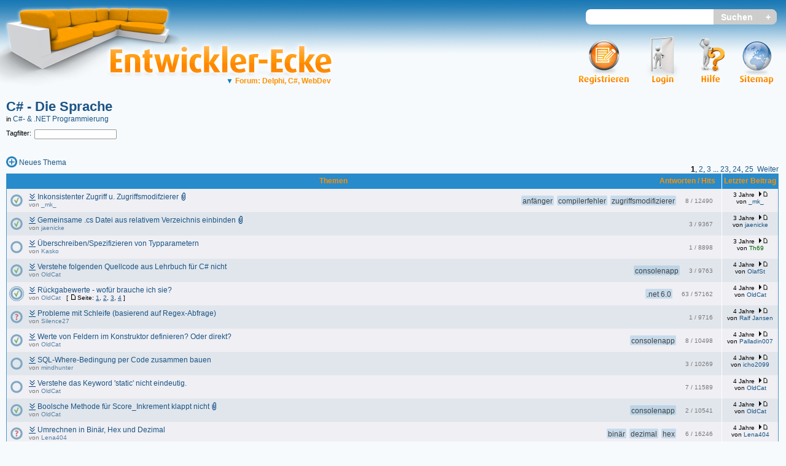

--- FILE ---
content_type: text/html; charset=iso-8859-1
request_url: https://entwickler-ecke.de/forum_C++Die+Sprache_57.html&sid=3b83e854500e7ba6b4687df1120201e1
body_size: 11342
content:
<?xml version="1.0" encoding="iso-8859-1"?>
<!DOCTYPE html PUBLIC "-//W3C//DTD XHTML 1.0 Transitional//EN" "http://www.w3.org/TR/xhtml1/DTD/xhtml1-transitional.dtd">
<html xmlns="http://www.w3.org/1999/xhtml">
<head>
<meta http-equiv="Content-Type" content="text/html; charset=iso-8859-1" />
<meta http-equiv="Content-Style-Type" content="text/css" />
<meta http-equiv="Content-Script-Type" content="text/javascript" />
<meta http-equiv="language" content="DE">

<meta name="DC.creator" content="Christian Stelzmann" />
<meta name="DC.date.created" content="2004-11-05" />
<meta name="DC.description" content="Die Entwickler-Ecke ist eine Community für Entwickler. Unser Fokus liegt auf .NET / C#, Delphi und Web (JavaScript, PHP, HTML, CSS). Wir sind aber offen für Fragen zu allen Sprachen / Plattformen." />
<meta name="DC.format" content="text/html" />
<meta name="DC.language" content="de" />
<meta name="DC.publisher" content="Christian Stelzmann" />
<meta name="DC.rights" content="Copyright 2002 - 2011 by Tino Teuber, Copyright 2011 - 2026 by Christian Stelzmann" />
<meta name="DC.subject" content="Die Entwickler-Ecke ist eine Community für Entwickler. Unser Fokus liegt auf .NET / C#, Delphi und Web (JavaScript, PHP, HTML, CSS). Wir sind aber offen für Fragen zu allen Sprachen / Plattformen." />
<meta name="DC.title" content="Entwickler-Ecke" />
<meta name="DC.type" scheme="DCMIType" content="Text" />
<meta name="abstract" content="Die freundliche Community für .NET, Delphi und Web" />
<meta name="audience" content="all" />
<meta name="author" content="Christian Stelzmann" />
<meta name="copyright" content="Copyright 2002 - 2011 by Tino Teuber, Copyright 2011 - 2026 by Christian Stelzmann" />
<meta name="description" content="Die Entwickler-Ecke ist eine Community für Entwickler. Unser Fokus liegt auf .NET / C#, Delphi und Web (JavaScript, PHP, HTML, CSS). Wir sind aber offen für Fragen zu allen Sprachen / Plattformen." />
<meta name="keywords" content="delphi, pascal, lazarus, c#, .net, web, forum, faq, tutorial, programming, developers, entwickler, programmierer" />
<meta name="page-type" content="faq" />
<meta name="publisher" content="Christian Stelzmann" />
<meta name="revisit-after" content="2 days" />
<meta name="robots" content="index,follow" />
<meta name="verify-v1" content="4JiF55WSOe0b71XGJwkseHqdvmW/ook6cIMT/JYF5AQ=" />
<meta name="format-detection" content="telephone=no">

<meta name="dynamic_link" content="Neues Thema|https://entwickler-ecke.de/graphics/navbar/newtopic.png|https://entwickler-ecke.de/posting.php?mode=newtopic&amp;f=57&amp;sid=ea46a3503e06773b4a559ce231bab5b6" />
<link rel="shortcut icon" href="favicon.ico" />
<link rel="stylesheet" type="text/css" href="styles/common.css?rev=28" />
<link rel="stylesheet" type="text/css" href="styles/main.css?rev=28" />

<link rel="alternate" type="application/rss+xml" title="Alle Beiträge" href="rss.php" />
<link rel="alternate" type="application/rss+xml" title="Delphi- &amp; C-Sharp-Forum.de News" href="rss.php?f=2" />


<link rel="top" href="./index.php?sid=ea46a3503e06773b4a559ce231bab5b6" title="Entwickler-Ecke Sparten-Übersicht" />
<link rel="search" href="./search.php?sid=ea46a3503e06773b4a559ce231bab5b6" title="Suche" />
<link rel="help" href="./faq.php?sid=ea46a3503e06773b4a559ce231bab5b6" title="" />
<link rel="author" href="./memberlist.php?sid=ea46a3503e06773b4a559ce231bab5b6" title="Mitgliederliste" />
<link rel="up" href="index.php?sid=ea46a3503e06773b4a559ce231bab5b6" title="Entwickler-Ecke Sparten-Übersicht" />

<title>C# - Die Sprache - C#- &amp; .NET Programmierung - Entwickler-Ecke</title>

<script language="JavaScript" type="text/JavaScript" src="./scripts/jquery.min.js?rev=24"></script>
<script language="JavaScript" type="text/JavaScript" src="./scripts/json2.min.js?rev=24"></script>
<script language="JavaScript" type="text/JavaScript" src="./scripts/common.js?rev=24"></script>
<script language="JavaScript" type="text/JavaScript" src="./scripts/MathJax-2.3.1/MathJax.js?config=EE&amp;locale=de"></script>
<script language="Javascript" type="text/javascript">
<!--
Debug.setDebugMode(0);
$.eeSID('');
//-->
</script>

<script language="JavaScript" type="text/JavaScript" src="./scripts/ajax_tags.js?rev=24"></script>
<script language="JavaScript" type="text/JavaScript" src="./scripts/jquery-ui.autocomplete.min.js?rev=24"></script>
<link rel="stylesheet" type="text/css" href="./styles/jquery-ui.min.css?rev=28" />
<link rel="stylesheet" type="text/css" href="./styles/jquery-ui.structure.min.css?rev=28" />
<link rel="stylesheet" type="text/css" href="./styles/jquery-ui.theme.min.css?rev=28" />

</head>
<body  bgcolor="#E5E5E5" text="#000000" link="#006699" vlink="#5493B4">

<a name="top"></a>
<div class="mainheader">
<div class="mainlogo">
<a href="index.php?sid=ea46a3503e06773b4a559ce231bab5b6" title="Home"><img class="crispscaling" style="width: 315px; height: 161px;" src="../graphics/header/sofa.png" alt="Entwickler-Ecke-Logo" border="0" /></a>
<div class="eeLogoText">
<a href="index.php?sid=ea46a3503e06773b4a559ce231bab5b6" title="Home"><img style="width: 388px; height: 71px;" src="../graphics/header/entwickler-ecke.png" alt="Entwickler-Ecke" border="0" /></a>
<div class="eeSiteText drop-sensitive" style="font-weight: bold">
<span onclick="return;" class="gen" style="color: #fe9100"><span style="color: #197bb5">&#x25bc;&nbsp;</span>Forum: Delphi, C#, WebDev</span>
<div class="dropdown ie-dropdown">
<a href="index.php?view=df&amp;sid=ea46a3503e06773b4a559ce231bab5b6">Delphi-Forum</a>
<a href="index.php?view=csf&amp;sid=ea46a3503e06773b4a559ce231bab5b6">C#-Forum</a>
<a href="index.php?view=webf&amp;sid=ea46a3503e06773b4a559ce231bab5b6">WebDev-Forum</a>
<a href="index.php?view=dl&amp;sid=ea46a3503e06773b4a559ce231bab5b6">Delphi-Library</a>
<a href="index.php?view=csl&amp;sid=ea46a3503e06773b4a559ce231bab5b6">C#-Library</a>
<hr />
<a href="index.php?view=uu&amp;sid=ea46a3503e06773b4a559ce231bab5b6">zurück zum Standard</a>
<a href="profile.php?mode=editprofile&amp;page=5&amp;sid=ea46a3503e06773b4a559ce231bab5b6">Standard ändern</a>
</div>
</div>
</div>
</div>


<div class="headerSearch">
<form style="display: inline;" action="search.php?sid=ea46a3503e06773b4a559ce231bab5b6" method="post">
<input title="Suchworte" type="text" class="headerSearchBox" id="header_search_keywords" name="search_keywords" /><input title="Direkt suchen" type="submit" name="headerSearchSubmit" value="Suchen" class="headerSearchButton" /><input title="Suchformular aufrufen" type="submit" value="+" name="headerSearchPlus" class="headerSearchPlus" />
<input name="search_fields" value="all" checked="checked" type="hidden" />
<input name="show_results" value="topics" checked="checked" type="hidden" />
<input name="synonym_search" value="1" checked="checked" type="hidden" />
<input name="website" value="df,csf,webf" checked="checked" type="hidden" />
</form>
<script language="JavaScript" type="text/JavaScript">
Tags.enableAutocomplete("#header_search_keywords",
function(request, response) { Tags.suggestSource(request, response, {forSearch: true}); },
Tags.suggestSearchForSearch,
Tags.suggestSelectForSearch);
</script>
</div>

<div class="mainmenu">
<div class="mainmenuitem drop-sensitive">
<a href="sitemap.php?sid=ea46a3503e06773b4a559ce231bab5b6"><img style="width: 55px; height: 81px" src="../graphics/header/sitemap.png" alt="Sitemap" /></a>
<div class="dropdown ie-dropdown">
<table class="droptable">
<tr><td><a href="memberlist.php?sid=ea46a3503e06773b4a559ce231bab5b6"><img class="crispscaling" style="width: 58px; height: 36px" src="./graphics/sitemap/users_small.png" alt="Mitgliederliste" /></a></td>
<td><a href="memberlist.php?sid=ea46a3503e06773b4a559ce231bab5b6" class="gen">Mitgliederliste</a></td>
</tr>
<tr><td><a href="groupcp.php?sid=ea46a3503e06773b4a559ce231bab5b6"><img class="crispscaling" style="width: 70px; height: 36px" src="./graphics/sitemap/group_small.png" alt="Gruppen"/></a></td>
<td><a href="groupcp.php?sid=ea46a3503e06773b4a559ce231bab5b6" class="gen">Gruppen</a></td>
</tr>
<tr><td><a href="staff.php?sid=ea46a3503e06773b4a559ce231bab5b6"><img class="crispscaling" style="width: 54px; height: 36px" src="./graphics/sitemap/staff_small.png" alt="Das Team" /></a></td>
<td><a href="staff.php?sid=ea46a3503e06773b4a559ce231bab5b6" class="gen">Das Team</a></td>
</tr>
<tr><td><a href="sites.php?id=9&amp;sid=ea46a3503e06773b4a559ce231bab5b6"><img class="crispscaling" style="width: 29px; height: 36px" src="./graphics/sitemap/guidelines_small.png" alt="Museum"/></a></td>
<td><a href="sites.php?id=9&amp;sid=ea46a3503e06773b4a559ce231bab5b6" class="gen">Richtlinien</a></td>
</tr>
<tr><td><a href="viewsynonyms.php?sid=ea46a3503e06773b4a559ce231bab5b6"><img class="crispscaling" style="width: 48px; height: 36px" src="./graphics/sitemap/synonyms_small.png" alt="Synonyme"/></a></td>
<td><a href="viewsynonyms.php?sid=ea46a3503e06773b4a559ce231bab5b6" class="gen">Synonyme</a></td>
</tr>
</table>
</div>
</div>
<div class="mainmenuitem">
<a href="sites.php?id=19&amp;sub=,19&amp;sid=ea46a3503e06773b4a559ce231bab5b6"><img class="crispscaling" style="width: 42px; height: 81px" src="../graphics/header/hilfe.png" alt="Hilfe"/></a>

</div>

<div class="mainmenuitem" style="margin-left: 11px">
<a href="login.php?sid=ea46a3503e06773b4a559ce231bab5b6"><img class="crispscaling" style="width: 68px; height: 81px" src="../graphics/header/login.png" alt="Login" /></a>
</div>
<div class="mainmenuitem">
<a href="profile.php?mode=register&amp;sid=ea46a3503e06773b4a559ce231bab5b6"><img class="crispscaling" style="width: 81px; height: 81px" src="../graphics/header/register.png" alt="Registrieren"/></a>
</div>

</div>
</div>


<table border="0" cellspacing="0" cellpadding="0"  width="100%" class="overall">
<tr>
<td style="padding-right: 0px">
<script language="JavaScript" type="text/JavaScript" src="./scripts/ajax_set_read.js?rev=24"></script>
<script language="JavaScript" type="text/JavaScript" src="./scripts/ajax_get_first_post.js?rev=24"></script>


<div class="navbar nav" style="margin-bottom: 1px">


<a  class="maintitle" href="forum_C++Die+Sprache_57.html&amp;sid=ea46a3503e06773b4a559ce231bab5b6">C# - Die Sprache</a><br />

in
<a  class="gen" href="index.php?c=12&amp;sid=ea46a3503e06773b4a559ce231bab5b6">C#- & .NET Programmierung</a>



<div style="margin-top: 10px">
<div style="float:left; margin-right: 5px;">Tagfilter:</div>
<form action="viewforum.php?f=57&amp;sid=ea46a3503e06773b4a559ce231bab5b6" method="POST">
<input class="post" type="text" name="filterTags" id="filterTags" style="border-radius: 2px;" value="" />
</form>
<script language="JavaScript" type="text/JavaScript">
Tags.enableAutocomplete("#filterTags",
Tags.suggestSource,
Tags.suggestSearch,
Tags.suggestSelect);
</script>
</div>

<div style="float: right; margin-top: 42px; margin-right: 0px">
<span class="gen">
<b>1</b>, <span class="nav"><a class="gen" href="forum_57,50.html&amp;sid=ea46a3503e06773b4a559ce231bab5b6">2</a></span>, <span class="nav"><a class="gen" href="forum_57,100.html&amp;sid=ea46a3503e06773b4a559ce231bab5b6">3</a></span> ... <span class="nav"><a href="forum_57,1100.html&amp;sid=ea46a3503e06773b4a559ce231bab5b6" class="gen">23</a></span>, <span class="nav"><a href="forum_57,1150.html&amp;sid=ea46a3503e06773b4a559ce231bab5b6" class="gen">24</a></span>, <span class="nav"><a href="forum_57,1200.html&amp;sid=ea46a3503e06773b4a559ce231bab5b6" class="gen">25</a></span>&nbsp;&nbsp;<span class="nav"><a href="forum_57,50.html&amp;sid=ea46a3503e06773b4a559ce231bab5b6" class="gen" >Weiter</a></span>
</span>
</div>

<div style="margin-top: 28px">

<span class="nav">
<span style="white-space: nowrap">
<a href="posting.php?mode=newtopic&amp;f=57&amp;sid=ea46a3503e06773b4a559ce231bab5b6"  class="gen" target="_self"><img border="0" class="navbar crispscaling"  style=""src="./graphics/navbar/newtopic.png" alt="Neues Thema" /></a>
<a href="posting.php?mode=newtopic&amp;f=57&amp;sid=ea46a3503e06773b4a559ce231bab5b6"  class="gen" style="" target="_self">Neues Thema</a>
</span>
</span>
</div>

</div>
</td>
</tr>
<tr>
<td valign="top" style="padding-right: 0px; width: 100%">
<div style="padding-right: 2px">




<table border="0" cellpadding="4" cellspacing="0" width="100%" class="forumline">
<tr>
<th colspan="2" align="center" height="25" nowrap="nowrap"><div class="statistical">Antworten&nbsp;/&nbsp;Hits</div>&nbsp;Themen&nbsp;</th>
<th align="center" nowrap="nowrap" class="borderleft">&nbsp;Letzter&nbsp;Beitrag&nbsp;</th>
</tr>
<tr>
<td class="row1" id="cellFor119004" align="center" valign="top" width="20" style=" padding-top: 4px"><img class="topicfolder crispscaling" src="./graphics/viewforum/topic_answered.png" alt="Keine neuen Beiträge" title="Keine neuen Beiträge" id="folderFor119004"/>
</td>



<td class="row1" width="100%" valign="middle">
<div class="gensmall discreet statistical" style="padding-top: 8px"> <span title="Antworten">8</span>&nbsp;/&nbsp;<span title="Hits">12490</span></div>
<ul class="inlinetaglist">
<li class="tagitem" id="topicTag200575"><div class="gen"  title="_mk_ (Di 16.08.22 13:14)">anfänger</div></li><li class="tagitem" id="topicTag200576"><div class="gen"  title="_mk_ (Di 16.08.22 13:14)">compilerfehler</div></li><li class="tagitem" id="topicTag200577"><div class="gen"  title="_mk_ (Di 16.08.22 13:14)">zugriffsmodifizierer</div></li>
</ul>
<span class="topictitle"><a title="anzeigen" id="link_firstPost119004" href="javascript:Threads.getFirstPost(119004,'');"><img class="getfirstpost crispscaling" align="top" src="./graphics/viewforum/expand_firstpost.png" border="0" alt="anzeigen" title="anzeigen"/></a> <a href="topic_Inkonsistenter+Zugriff+u+Zugriffsmodifzierer_119004.html&amp;sid=ea46a3503e06773b4a559ce231bab5b6" class="topictitle">Inkonsistenter Zugriff u. Zugriffsmodifzierer</a>&nbsp;<img class="attachment crispscaling" align="top" src="./graphics/viewforum/attachment.png" alt="" border="0" /></span><span class="gensmall"><br/><span class="discreet">von&nbsp;<a class="gensmall" title="Mitglieder-Profile anzeigen" href="user__mk_.html&amp;sid=ea46a3503e06773b4a559ce231bab5b6" target="_top" ><span style="white-space: nowrap">_mk_</span></a></span>

</span>
<div id="firstpost119004"></div>
</td>
<td class="row1 gensmall borderleft" style="text-align: center; vertical-align: top" nowrap="nowrap" id="lastreply119004" style="vertical-align: top"><span title="Do 18.08.22 13:24">3 Jahre</span> <a href="viewtopic.php?p=720795&amp;sid=ea46a3503e06773b4a559ce231bab5b6#720795"><img class="lastpost crispscaling" src="./graphics/viewforum/last_post.png" alt="Letzten Beitrag anzeigen" title="Letzten Beitrag anzeigen" border="0" /></a><br />von&nbsp;<a class="gensmall" title="Mitglieder-Profile anzeigen" href="user__mk_.html&amp;sid=ea46a3503e06773b4a559ce231bab5b6" target="_top" ><span style="white-space: nowrap">_mk_</span></a></td>
</tr>
<tr>
<td class="row2" id="cellFor118937" align="center" valign="top" width="20" style=" padding-top: 4px"><img class="topicfolder crispscaling" src="./graphics/viewforum/topic_answered.png" alt="Keine neuen Beiträge" title="Keine neuen Beiträge" id="folderFor118937"/>
</td>



<td class="row2" width="100%" valign="middle">
<div class="gensmall discreet statistical" style="padding-top: 8px"> <span title="Antworten">3</span>&nbsp;/&nbsp;<span title="Hits">9367</span></div>
<span class="topictitle"><a title="anzeigen" id="link_firstPost118937" href="javascript:Threads.getFirstPost(118937,'');"><img class="getfirstpost crispscaling" align="top" src="./graphics/viewforum/expand_firstpost.png" border="0" alt="anzeigen" title="anzeigen"/></a> <a href="topic_Gemeinsame+cs+Datei+aus+relativem+Verzeichnis+einbinden_118937.html&amp;sid=ea46a3503e06773b4a559ce231bab5b6" class="topictitle">Gemeinsame .cs Datei aus relativem Verzeichnis einbinden</a>&nbsp;<img class="attachment crispscaling" align="top" src="./graphics/viewforum/attachment.png" alt="" border="0" /></span><span class="gensmall"><br/><span class="discreet">von&nbsp;<a class="gensmall" title="Mitglieder-Profile anzeigen" href="user_jaenicke.html&amp;sid=ea46a3503e06773b4a559ce231bab5b6" target="_top" ><span style="white-space: nowrap">jaenicke</span></a></span>

</span>
<div id="firstpost118937"></div>
</td>
<td class="row2 gensmall borderleft" style="text-align: center; vertical-align: top" nowrap="nowrap" id="lastreply118937" style="vertical-align: top"><span title="Do 05.05.22 06:01">3 Jahre</span> <a href="viewtopic.php?p=720371&amp;sid=ea46a3503e06773b4a559ce231bab5b6#720371"><img class="lastpost crispscaling" src="./graphics/viewforum/last_post.png" alt="Letzten Beitrag anzeigen" title="Letzten Beitrag anzeigen" border="0" /></a><br />von&nbsp;<a class="gensmall" title="Mitglieder-Profile anzeigen" href="user_jaenicke.html&amp;sid=ea46a3503e06773b4a559ce231bab5b6" target="_top" ><span style="white-space: nowrap">jaenicke</span></a></td>
</tr>
<tr>
<td class="row1" id="cellFor118902" align="center" valign="top" width="20" style=" padding-top: 4px"><img class="topicfolder crispscaling" src="./graphics/viewforum/topic.png" alt="Keine neuen Beiträge" title="Keine neuen Beiträge" id="folderFor118902"/>
</td>



<td class="row1" width="100%" valign="middle">
<div class="gensmall discreet statistical" style="padding-top: 8px"> <span title="Antworten">1</span>&nbsp;/&nbsp;<span title="Hits">8898</span></div>
<span class="topictitle"><a title="anzeigen" id="link_firstPost118902" href="javascript:Threads.getFirstPost(118902,'');"><img class="getfirstpost crispscaling" align="top" src="./graphics/viewforum/expand_firstpost.png" border="0" alt="anzeigen" title="anzeigen"/></a> <a href="topic_UeberschreibenSpezifizieren+von+Typparametern_118902.html&amp;sid=ea46a3503e06773b4a559ce231bab5b6" class="topictitle">Überschreiben/Spezifizieren von Typparametern</a></span><span class="gensmall"><br/><span class="discreet">von&nbsp;<a class="gensmall" title="Mitglieder-Profile anzeigen" href="user_Kasko.html&amp;sid=ea46a3503e06773b4a559ce231bab5b6" target="_top" ><span style="white-space: nowrap">Kasko</span></a></span>

</span>
<div id="firstpost118902"></div>
</td>
<td class="row1 gensmall borderleft" style="text-align: center; vertical-align: top" nowrap="nowrap" id="lastreply118902" style="vertical-align: top"><span title="Mo 14.02.22 17:49">3 Jahre</span> <a href="viewtopic.php?p=720205&amp;sid=ea46a3503e06773b4a559ce231bab5b6#720205"><img class="lastpost crispscaling" src="./graphics/viewforum/last_post.png" alt="Letzten Beitrag anzeigen" title="Letzten Beitrag anzeigen" border="0" /></a><br />von&nbsp;<a class="gensmall" title="Mitglieder-Profile anzeigen" href="user_Th69.html&amp;sid=ea46a3503e06773b4a559ce231bab5b6" target="_top" style="color:#006600"><span style="white-space: nowrap">Th69</span></a></td>
</tr>
<tr>
<td class="row2" id="cellFor118874" align="center" valign="top" width="20" style=" padding-top: 4px"><img class="topicfolder crispscaling" src="./graphics/viewforum/topic_answered.png" alt="Keine neuen Beiträge" title="Keine neuen Beiträge" id="folderFor118874"/>
</td>



<td class="row2" width="100%" valign="middle">
<div class="gensmall discreet statistical" style="padding-top: 8px"> <span title="Antworten">3</span>&nbsp;/&nbsp;<span title="Hits">9763</span></div>
<ul class="inlinetaglist">
<li class="tagitem" id="topicTag200267"><div class="gen"  title="OldCat (Di 21.12.21 16:39)">consolenapp</div></li>
</ul>
<span class="topictitle"><a title="anzeigen" id="link_firstPost118874" href="javascript:Threads.getFirstPost(118874,'');"><img class="getfirstpost crispscaling" align="top" src="./graphics/viewforum/expand_firstpost.png" border="0" alt="anzeigen" title="anzeigen"/></a> <a href="topic_Verstehe+folgenden+Quellcode+aus+Lehrbuch+fuer+C+nicht_118874.html&amp;sid=ea46a3503e06773b4a559ce231bab5b6" class="topictitle">Verstehe folgenden Quellcode aus Lehrbuch für C# nicht</a></span><span class="gensmall"><br/><span class="discreet">von&nbsp;<a class="gensmall" title="Mitglieder-Profile anzeigen" href="user_OldCat.html&amp;sid=ea46a3503e06773b4a559ce231bab5b6" target="_top" ><span style="white-space: nowrap">OldCat</span></a></span>

</span>
<div id="firstpost118874"></div>
</td>
<td class="row2 gensmall borderleft" style="text-align: center; vertical-align: top" nowrap="nowrap" id="lastreply118874" style="vertical-align: top"><span title="Di 21.12.21 22:43">4 Jahre</span> <a href="viewtopic.php?p=720062&amp;sid=ea46a3503e06773b4a559ce231bab5b6#720062"><img class="lastpost crispscaling" src="./graphics/viewforum/last_post.png" alt="Letzten Beitrag anzeigen" title="Letzten Beitrag anzeigen" border="0" /></a><br />von&nbsp;<a class="gensmall" title="Mitglieder-Profile anzeigen" href="user_OlafSt.html&amp;sid=ea46a3503e06773b4a559ce231bab5b6" target="_top" ><span style="white-space: nowrap">OlafSt</span></a></td>
</tr>
<tr>
<td class="row1" id="cellFor118862" align="center" valign="top" width="20" style=" padding-top: 4px"><img class="topicfolder crispscaling" src="./graphics/viewforum/topic_hot_answered.png" alt="Keine neuen Beiträge" title="Keine neuen Beiträge" id="folderFor118862"/>
</td>



<td class="row1" width="100%" valign="middle">
<div class="gensmall discreet statistical" style="padding-top: 8px"> <span title="Antworten">63</span>&nbsp;/&nbsp;<span title="Hits">57162</span></div>
<ul class="inlinetaglist">
<li class="tagitem" id="topicTag200233"><div class="gen"  title="OldCat (Mi 24.11.21 14:54)">.net 6.0</div></li>
</ul>
<span class="topictitle"><a title="anzeigen" id="link_firstPost118862" href="javascript:Threads.getFirstPost(118862,'');"><img class="getfirstpost crispscaling" align="top" src="./graphics/viewforum/expand_firstpost.png" border="0" alt="anzeigen" title="anzeigen"/></a> <a href="topic_Rueckgabewerte++wofuer+brauche+ich+sie_118862.html&amp;sid=ea46a3503e06773b4a559ce231bab5b6" class="topictitle">Rückgabewerte - wofür brauche ich sie?</a></span><span class="gensmall"><br/><span class="discreet">von&nbsp;<a class="gensmall" title="Mitglieder-Profile anzeigen" href="user_OldCat.html&amp;sid=ea46a3503e06773b4a559ce231bab5b6" target="_top" ><span style="white-space: nowrap">OldCat</span></a></span>
&nbsp;<span style="white-space: nowrap"> [ <img class="paginationicon crispscaling" src="./graphics/viewforum/page.png" alt="Gehe zu Seite" title="Gehe zu Seite" />Seite: <a title="Gehe zu Seite 1" href="topic_Rueckgabewerte++wofuer+brauche+ich+sie_118862,0.html&amp;sid=ea46a3503e06773b4a559ce231bab5b6">1</a>, <a title="Gehe zu Seite 2" href="topic_Rueckgabewerte++wofuer+brauche+ich+sie_118862,20.html&amp;sid=ea46a3503e06773b4a559ce231bab5b6">2</a>, <a title="Gehe zu Seite 3" href="topic_Rueckgabewerte++wofuer+brauche+ich+sie_118862,40.html&amp;sid=ea46a3503e06773b4a559ce231bab5b6">3</a>, <a title="Gehe zu Seite 4" href="topic_Rueckgabewerte++wofuer+brauche+ich+sie_118862,60.html&amp;sid=ea46a3503e06773b4a559ce231bab5b6">4</a> ] </span>

</span>
<div id="firstpost118862"></div>
</td>
<td class="row1 gensmall borderleft" style="text-align: center; vertical-align: top" nowrap="nowrap" id="lastreply118862" style="vertical-align: top"><span title="Mo 06.12.21 10:40">4 Jahre</span> <a href="viewtopic.php?p=719994&amp;sid=ea46a3503e06773b4a559ce231bab5b6#719994"><img class="lastpost crispscaling" src="./graphics/viewforum/last_post.png" alt="Letzten Beitrag anzeigen" title="Letzten Beitrag anzeigen" border="0" /></a><br />von&nbsp;<a class="gensmall" title="Mitglieder-Profile anzeigen" href="user_OldCat.html&amp;sid=ea46a3503e06773b4a559ce231bab5b6" target="_top" ><span style="white-space: nowrap">OldCat</span></a></td>
</tr>
<tr>
<td class="row2" id="cellFor118861" align="center" valign="top" width="20" style=" padding-top: 4px"><img class="topicfolder crispscaling" src="./graphics/viewforum/topic_open.png" alt="Keine neuen Beiträge" title="Keine neuen Beiträge" id="folderFor118861"/>
</td>



<td class="row2" width="100%" valign="middle">
<div class="gensmall discreet statistical" style="padding-top: 8px"> <span title="Antworten">1</span>&nbsp;/&nbsp;<span title="Hits">9716</span></div>
<span class="topictitle"><a title="anzeigen" id="link_firstPost118861" href="javascript:Threads.getFirstPost(118861,'');"><img class="getfirstpost crispscaling" align="top" src="./graphics/viewforum/expand_firstpost.png" border="0" alt="anzeigen" title="anzeigen"/></a> <a href="topic_Probleme+mit+Schleife+basierend+auf+RegexAbfrage_118861.html&amp;sid=ea46a3503e06773b4a559ce231bab5b6" class="topictitle">Probleme mit Schleife (basierend auf Regex-Abfrage)</a></span><span class="gensmall"><br/><span class="discreet">von&nbsp;<a class="gensmall" title="Mitglieder-Profile anzeigen" href="user_Silence27.html&amp;sid=ea46a3503e06773b4a559ce231bab5b6" target="_top" ><span style="white-space: nowrap">Silence27</span></a></span>

</span>
<div id="firstpost118861"></div>
</td>
<td class="row2 gensmall borderleft" style="text-align: center; vertical-align: top" nowrap="nowrap" id="lastreply118861" style="vertical-align: top"><span title="Mi 24.11.21 12:31">4 Jahre</span> <a href="viewtopic.php?p=719909&amp;sid=ea46a3503e06773b4a559ce231bab5b6#719909"><img class="lastpost crispscaling" src="./graphics/viewforum/last_post.png" alt="Letzten Beitrag anzeigen" title="Letzten Beitrag anzeigen" border="0" /></a><br />von&nbsp;<a class="gensmall" title="Mitglieder-Profile anzeigen" href="user_Ralf%2520Jansen.html&amp;sid=ea46a3503e06773b4a559ce231bab5b6" target="_top" ><span style="white-space: nowrap">Ralf Jansen</span></a></td>
</tr>
<tr>
<td class="row1" id="cellFor118855" align="center" valign="top" width="20" style=" padding-top: 4px"><img class="topicfolder crispscaling" src="./graphics/viewforum/topic_answered.png" alt="Keine neuen Beiträge" title="Keine neuen Beiträge" id="folderFor118855"/>
</td>



<td class="row1" width="100%" valign="middle">
<div class="gensmall discreet statistical" style="padding-top: 8px"> <span title="Antworten">8</span>&nbsp;/&nbsp;<span title="Hits">10498</span></div>
<ul class="inlinetaglist">
<li class="tagitem" id="topicTag200218"><div class="gen"  title="OldCat (Sa 06.11.21 12:27)">consolenapp</div></li>
</ul>
<span class="topictitle"><a title="anzeigen" id="link_firstPost118855" href="javascript:Threads.getFirstPost(118855,'');"><img class="getfirstpost crispscaling" align="top" src="./graphics/viewforum/expand_firstpost.png" border="0" alt="anzeigen" title="anzeigen"/></a> <a href="topic_Werte+von+Feldern+im+Konstruktor+definieren+Oder+direkt_118855.html&amp;sid=ea46a3503e06773b4a559ce231bab5b6" class="topictitle">Werte von Feldern im Konstruktor definieren? Oder direkt?</a></span><span class="gensmall"><br/><span class="discreet">von&nbsp;<a class="gensmall" title="Mitglieder-Profile anzeigen" href="user_OldCat.html&amp;sid=ea46a3503e06773b4a559ce231bab5b6" target="_top" ><span style="white-space: nowrap">OldCat</span></a></span>

</span>
<div id="firstpost118855"></div>
</td>
<td class="row1 gensmall borderleft" style="text-align: center; vertical-align: top" nowrap="nowrap" id="lastreply118855" style="vertical-align: top"><span title="Sa 06.11.21 17:34">4 Jahre</span> <a href="viewtopic.php?p=719880&amp;sid=ea46a3503e06773b4a559ce231bab5b6#719880"><img class="lastpost crispscaling" src="./graphics/viewforum/last_post.png" alt="Letzten Beitrag anzeigen" title="Letzten Beitrag anzeigen" border="0" /></a><br />von&nbsp;<a class="gensmall" title="Mitglieder-Profile anzeigen" href="user_Palladin007.html&amp;sid=ea46a3503e06773b4a559ce231bab5b6" target="_top" ><span style="white-space: nowrap">Palladin007</span></a></td>
</tr>
<tr>
<td class="row2" id="cellFor118851" align="center" valign="top" width="20" style=" padding-top: 4px"><img class="topicfolder crispscaling" src="./graphics/viewforum/topic.png" alt="Keine neuen Beiträge" title="Keine neuen Beiträge" id="folderFor118851"/>
</td>



<td class="row2" width="100%" valign="middle">
<div class="gensmall discreet statistical" style="padding-top: 8px"> <span title="Antworten">3</span>&nbsp;/&nbsp;<span title="Hits">10269</span></div>
<span class="topictitle"><a title="anzeigen" id="link_firstPost118851" href="javascript:Threads.getFirstPost(118851,'');"><img class="getfirstpost crispscaling" align="top" src="./graphics/viewforum/expand_firstpost.png" border="0" alt="anzeigen" title="anzeigen"/></a> <a href="topic_SQLWhereBedingung+per+Code+zusammen+bauen_118851.html&amp;sid=ea46a3503e06773b4a559ce231bab5b6" class="topictitle">SQL-Where-Bedingung per Code zusammen bauen</a></span><span class="gensmall"><br/><span class="discreet">von&nbsp;<a class="gensmall" title="Mitglieder-Profile anzeigen" href="user_mindhunter.html&amp;sid=ea46a3503e06773b4a559ce231bab5b6" target="_top" ><span style="white-space: nowrap">mindhunter</span></a></span>

</span>
<div id="firstpost118851"></div>
</td>
<td class="row2 gensmall borderleft" style="text-align: center; vertical-align: top" nowrap="nowrap" id="lastreply118851" style="vertical-align: top"><span title="Do 04.11.21 07:13">4 Jahre</span> <a href="viewtopic.php?p=719863&amp;sid=ea46a3503e06773b4a559ce231bab5b6#719863"><img class="lastpost crispscaling" src="./graphics/viewforum/last_post.png" alt="Letzten Beitrag anzeigen" title="Letzten Beitrag anzeigen" border="0" /></a><br />von&nbsp;<a class="gensmall" title="Mitglieder-Profile anzeigen" href="user_icho2099.html&amp;sid=ea46a3503e06773b4a559ce231bab5b6" target="_top" ><span style="white-space: nowrap">icho2099</span></a></td>
</tr>
<tr>
<td class="row1" id="cellFor118849" align="center" valign="top" width="20" style=" padding-top: 4px"><img class="topicfolder crispscaling" src="./graphics/viewforum/topic.png" alt="Keine neuen Beiträge" title="Keine neuen Beiträge" id="folderFor118849"/>
</td>



<td class="row1" width="100%" valign="middle">
<div class="gensmall discreet statistical" style="padding-top: 8px"> <span title="Antworten">7</span>&nbsp;/&nbsp;<span title="Hits">11589</span></div>
<span class="topictitle"><a title="anzeigen" id="link_firstPost118849" href="javascript:Threads.getFirstPost(118849,'');"><img class="getfirstpost crispscaling" align="top" src="./graphics/viewforum/expand_firstpost.png" border="0" alt="anzeigen" title="anzeigen"/></a> <a href="topic_Verstehe+das+Keyword+static+nicht+eindeutig_118849.html&amp;sid=ea46a3503e06773b4a559ce231bab5b6" class="topictitle">Verstehe das Keyword 'static' nicht eindeutig.</a></span><span class="gensmall"><br/><span class="discreet">von&nbsp;<a class="gensmall" title="Mitglieder-Profile anzeigen" href="user_OldCat.html&amp;sid=ea46a3503e06773b4a559ce231bab5b6" target="_top" ><span style="white-space: nowrap">OldCat</span></a></span>

</span>
<div id="firstpost118849"></div>
</td>
<td class="row1 gensmall borderleft" style="text-align: center; vertical-align: top" nowrap="nowrap" id="lastreply118849" style="vertical-align: top"><span title="Fr 29.10.21 11:51">4 Jahre</span> <a href="viewtopic.php?p=719849&amp;sid=ea46a3503e06773b4a559ce231bab5b6#719849"><img class="lastpost crispscaling" src="./graphics/viewforum/last_post.png" alt="Letzten Beitrag anzeigen" title="Letzten Beitrag anzeigen" border="0" /></a><br />von&nbsp;<a class="gensmall" title="Mitglieder-Profile anzeigen" href="user_OldCat.html&amp;sid=ea46a3503e06773b4a559ce231bab5b6" target="_top" ><span style="white-space: nowrap">OldCat</span></a></td>
</tr>
<tr>
<td class="row2" id="cellFor118844" align="center" valign="top" width="20" style=" padding-top: 4px"><img class="topicfolder crispscaling" src="./graphics/viewforum/topic_answered.png" alt="Keine neuen Beiträge" title="Keine neuen Beiträge" id="folderFor118844"/>
</td>



<td class="row2" width="100%" valign="middle">
<div class="gensmall discreet statistical" style="padding-top: 8px"> <span title="Antworten">2</span>&nbsp;/&nbsp;<span title="Hits">10541</span></div>
<ul class="inlinetaglist">
<li class="tagitem" id="topicTag200193"><div class="gen"  title="OldCat (Mo 18.10.21 18:50)">consolenapp</div></li>
</ul>
<span class="topictitle"><a title="anzeigen" id="link_firstPost118844" href="javascript:Threads.getFirstPost(118844,'');"><img class="getfirstpost crispscaling" align="top" src="./graphics/viewforum/expand_firstpost.png" border="0" alt="anzeigen" title="anzeigen"/></a> <a href="topic_Boolsche+Methode+fuer+ScoreInkrement+klappt+nicht_118844.html&amp;sid=ea46a3503e06773b4a559ce231bab5b6" class="topictitle">Boolsche Methode für Score_Inkrement klappt nicht</a>&nbsp;<img class="attachment crispscaling" align="top" src="./graphics/viewforum/attachment.png" alt="" border="0" /></span><span class="gensmall"><br/><span class="discreet">von&nbsp;<a class="gensmall" title="Mitglieder-Profile anzeigen" href="user_OldCat.html&amp;sid=ea46a3503e06773b4a559ce231bab5b6" target="_top" ><span style="white-space: nowrap">OldCat</span></a></span>

</span>
<div id="firstpost118844"></div>
</td>
<td class="row2 gensmall borderleft" style="text-align: center; vertical-align: top" nowrap="nowrap" id="lastreply118844" style="vertical-align: top"><span title="Mo 18.10.21 21:25">4 Jahre</span> <a href="viewtopic.php?p=719823&amp;sid=ea46a3503e06773b4a559ce231bab5b6#719823"><img class="lastpost crispscaling" src="./graphics/viewforum/last_post.png" alt="Letzten Beitrag anzeigen" title="Letzten Beitrag anzeigen" border="0" /></a><br />von&nbsp;<a class="gensmall" title="Mitglieder-Profile anzeigen" href="user_OldCat.html&amp;sid=ea46a3503e06773b4a559ce231bab5b6" target="_top" ><span style="white-space: nowrap">OldCat</span></a></td>
</tr>
<tr>
<td class="row1" id="cellFor118824" align="center" valign="top" width="20" style=" padding-top: 4px"><img class="topicfolder crispscaling" src="./graphics/viewforum/topic_open.png" alt="Keine neuen Beiträge" title="Keine neuen Beiträge" id="folderFor118824"/>
</td>



<td class="row1" width="100%" valign="middle">
<div class="gensmall discreet statistical" style="padding-top: 8px"> <span title="Antworten">6</span>&nbsp;/&nbsp;<span title="Hits">16246</span></div>
<ul class="inlinetaglist">
<li class="tagitem" id="topicTag200140"><div class="gen"  title="Lena404 (Sa 18.09.21 20:25)">binär</div></li><li class="tagitem" id="topicTag200145"><div class="gen"  title="Lena404 (Sa 18.09.21 20:25)">dezimal</div></li><li class="tagitem" id="topicTag200146"><div class="gen"  title="Lena404 (Sa 18.09.21 20:25)">hex</div></li>
</ul>
<span class="topictitle"><a title="anzeigen" id="link_firstPost118824" href="javascript:Threads.getFirstPost(118824,'');"><img class="getfirstpost crispscaling" align="top" src="./graphics/viewforum/expand_firstpost.png" border="0" alt="anzeigen" title="anzeigen"/></a> <a href="topic_Umrechnen+in+Binaer+Hex+und+Dezimal_118824.html&amp;sid=ea46a3503e06773b4a559ce231bab5b6" class="topictitle">Umrechnen in Binär, Hex und Dezimal</a></span><span class="gensmall"><br/><span class="discreet">von&nbsp;<a class="gensmall" title="Mitglieder-Profile anzeigen" href="user_Lena404.html&amp;sid=ea46a3503e06773b4a559ce231bab5b6" target="_top" ><span style="white-space: nowrap">Lena404</span></a></span>

</span>
<div id="firstpost118824"></div>
</td>
<td class="row1 gensmall borderleft" style="text-align: center; vertical-align: top" nowrap="nowrap" id="lastreply118824" style="vertical-align: top"><span title="So 19.09.21 20:37">4 Jahre</span> <a href="viewtopic.php?p=719766&amp;sid=ea46a3503e06773b4a559ce231bab5b6#719766"><img class="lastpost crispscaling" src="./graphics/viewforum/last_post.png" alt="Letzten Beitrag anzeigen" title="Letzten Beitrag anzeigen" border="0" /></a><br />von&nbsp;<a class="gensmall" title="Mitglieder-Profile anzeigen" href="user_Lena404.html&amp;sid=ea46a3503e06773b4a559ce231bab5b6" target="_top" ><span style="white-space: nowrap">Lena404</span></a></td>
</tr>
<tr>
<td class="row2" id="cellFor118780" align="center" valign="top" width="20" style=" padding-top: 4px"><img class="topicfolder crispscaling" src="./graphics/viewforum/topic.png" alt="Keine neuen Beiträge" title="Keine neuen Beiträge" id="folderFor118780"/>
</td>



<td class="row2" width="100%" valign="middle">
<div class="gensmall discreet statistical" style="padding-top: 8px"> <span title="Antworten">6</span>&nbsp;/&nbsp;<span title="Hits">11846</span></div>
<span class="topictitle"><a title="anzeigen" id="link_firstPost118780" href="javascript:Threads.getFirstPost(118780,'');"><img class="getfirstpost crispscaling" align="top" src="./graphics/viewforum/expand_firstpost.png" border="0" alt="anzeigen" title="anzeigen"/></a> <a href="topic_Umzug+von+WinFormAPP+auf+KonsoleAPP_118780.html&amp;sid=ea46a3503e06773b4a559ce231bab5b6" class="topictitle">Umzug von WinForm-APP auf Konsole-APP</a></span><span class="gensmall"><br/><span class="discreet">von&nbsp;<a class="gensmall" title="Mitglieder-Profile anzeigen" href="user_tomycat.html&amp;sid=ea46a3503e06773b4a559ce231bab5b6" target="_top" ><span style="white-space: nowrap">tomycat</span></a></span>

</span>
<div id="firstpost118780"></div>
</td>
<td class="row2 gensmall borderleft" style="text-align: center; vertical-align: top" nowrap="nowrap" id="lastreply118780" style="vertical-align: top"><span title="Di 20.07.21 21:37">4 Jahre</span> <a href="viewtopic.php?p=719607&amp;sid=ea46a3503e06773b4a559ce231bab5b6#719607"><img class="lastpost crispscaling" src="./graphics/viewforum/last_post.png" alt="Letzten Beitrag anzeigen" title="Letzten Beitrag anzeigen" border="0" /></a><br />von&nbsp;<a class="gensmall" title="Mitglieder-Profile anzeigen" href="user_Ralf%2520Jansen.html&amp;sid=ea46a3503e06773b4a559ce231bab5b6" target="_top" ><span style="white-space: nowrap">Ralf Jansen</span></a></td>
</tr>
<tr>
<td class="row1" id="cellFor118754" align="center" valign="top" width="20" style=" padding-top: 4px"><img class="topicfolder crispscaling" src="./graphics/viewforum/topic.png" alt="Keine neuen Beiträge" title="Keine neuen Beiträge" id="folderFor118754"/>
</td>



<td class="row1" width="100%" valign="middle">
<div class="gensmall discreet statistical" style="padding-top: 8px"> <span title="Antworten">6</span>&nbsp;/&nbsp;<span title="Hits">11208</span></div>
<span class="topictitle"><a title="anzeigen" id="link_firstPost118754" href="javascript:Threads.getFirstPost(118754,'');"><img class="getfirstpost crispscaling" align="top" src="./graphics/viewforum/expand_firstpost.png" border="0" alt="anzeigen" title="anzeigen"/></a> <a href="topic_von+for+Scheife+zum+foreach_118754.html&amp;sid=ea46a3503e06773b4a559ce231bab5b6" class="topictitle">von for Scheife zum foreach....</a></span><span class="gensmall"><br/><span class="discreet">von&nbsp;<a class="gensmall" title="Mitglieder-Profile anzeigen" href="user_tomycat.html&amp;sid=ea46a3503e06773b4a559ce231bab5b6" target="_top" ><span style="white-space: nowrap">tomycat</span></a></span>

</span>
<div id="firstpost118754"></div>
</td>
<td class="row1 gensmall borderleft" style="text-align: center; vertical-align: top" nowrap="nowrap" id="lastreply118754" style="vertical-align: top"><span title="Mi 30.06.21 11:59">4 Jahre</span> <a href="viewtopic.php?p=719538&amp;sid=ea46a3503e06773b4a559ce231bab5b6#719538"><img class="lastpost crispscaling" src="./graphics/viewforum/last_post.png" alt="Letzten Beitrag anzeigen" title="Letzten Beitrag anzeigen" border="0" /></a><br />von&nbsp;<a class="gensmall" title="Mitglieder-Profile anzeigen" href="user_Th69.html&amp;sid=ea46a3503e06773b4a559ce231bab5b6" target="_top" style="color:#006600"><span style="white-space: nowrap">Th69</span></a></td>
</tr>
<tr>
<td class="row2" id="cellFor118669" align="center" valign="top" width="20" style=" padding-top: 4px"><img class="topicfolder crispscaling" src="./graphics/viewforum/topic_answered.png" alt="Keine neuen Beiträge" title="Keine neuen Beiträge" id="folderFor118669"/>
</td>



<td class="row2" width="100%" valign="middle">
<div class="gensmall discreet statistical" style="padding-top: 8px"> <span title="Antworten">2</span>&nbsp;/&nbsp;<span title="Hits">9905</span></div>
<span class="topictitle"><a title="anzeigen" id="link_firstPost118669" href="javascript:Threads.getFirstPost(118669,'');"><img class="getfirstpost crispscaling" align="top" src="./graphics/viewforum/expand_firstpost.png" border="0" alt="anzeigen" title="anzeigen"/></a> <a href="topic_Werte+einer+Schleife+abspeichern_118669.html&amp;sid=ea46a3503e06773b4a559ce231bab5b6" class="topictitle">Werte einer Schleife abspeichern</a></span><span class="gensmall"><br/><span class="discreet">von&nbsp;<a class="gensmall" title="Mitglieder-Profile anzeigen" href="user_noiiZeee.html&amp;sid=ea46a3503e06773b4a559ce231bab5b6" target="_top" ><span style="white-space: nowrap">noiiZeee</span></a></span>

</span>
<div id="firstpost118669"></div>
</td>
<td class="row2 gensmall borderleft" style="text-align: center; vertical-align: top" nowrap="nowrap" id="lastreply118669" style="vertical-align: top"><span title="Mi 07.04.21 17:38">4 Jahre</span> <a href="viewtopic.php?p=719240&amp;sid=ea46a3503e06773b4a559ce231bab5b6#719240"><img class="lastpost crispscaling" src="./graphics/viewforum/last_post.png" alt="Letzten Beitrag anzeigen" title="Letzten Beitrag anzeigen" border="0" /></a><br />von&nbsp;<a class="gensmall" title="Mitglieder-Profile anzeigen" href="user_noiiZeee.html&amp;sid=ea46a3503e06773b4a559ce231bab5b6" target="_top" ><span style="white-space: nowrap">noiiZeee</span></a></td>
</tr>
<tr>
<td class="row1" id="cellFor118608" align="center" valign="top" width="20" style=" padding-top: 4px"><img class="topicfolder crispscaling" src="./graphics/viewforum/topic_answered.png" alt="Keine neuen Beiträge" title="Keine neuen Beiträge" id="folderFor118608"/>
</td>



<td class="row1" width="100%" valign="middle">
<div class="gensmall discreet statistical" style="padding-top: 8px"> <span title="Antworten">3</span>&nbsp;/&nbsp;<span title="Hits">10841</span></div>
<span class="topictitle"><a title="anzeigen" id="link_firstPost118608" href="javascript:Threads.getFirstPost(118608,'');"><img class="getfirstpost crispscaling" align="top" src="./graphics/viewforum/expand_firstpost.png" border="0" alt="anzeigen" title="anzeigen"/></a> <a href="topic_int+und+string+Array+in+einer+Methode_118608.html&amp;sid=ea46a3503e06773b4a559ce231bab5b6" class="topictitle">int und string Array in einer Methode</a></span><span class="gensmall"><br/><span class="discreet">von&nbsp;<a class="gensmall" title="Mitglieder-Profile anzeigen" href="user_noiiZeee.html&amp;sid=ea46a3503e06773b4a559ce231bab5b6" target="_top" ><span style="white-space: nowrap">noiiZeee</span></a></span>

</span>
<div id="firstpost118608"></div>
</td>
<td class="row1 gensmall borderleft" style="text-align: center; vertical-align: top" nowrap="nowrap" id="lastreply118608" style="vertical-align: top"><span title="Do 25.02.21 20:23">4 Jahre</span> <a href="viewtopic.php?p=719059&amp;sid=ea46a3503e06773b4a559ce231bab5b6#719059"><img class="lastpost crispscaling" src="./graphics/viewforum/last_post.png" alt="Letzten Beitrag anzeigen" title="Letzten Beitrag anzeigen" border="0" /></a><br />von&nbsp;<a class="gensmall" title="Mitglieder-Profile anzeigen" href="user_noiiZeee.html&amp;sid=ea46a3503e06773b4a559ce231bab5b6" target="_top" ><span style="white-space: nowrap">noiiZeee</span></a></td>
</tr>
<tr>
<td class="row2" id="cellFor118596" align="center" valign="top" width="20" style=" padding-top: 4px"><img class="topicfolder crispscaling" src="./graphics/viewforum/topic_answered.png" alt="Keine neuen Beiträge" title="Keine neuen Beiträge" id="folderFor118596"/>
</td>



<td class="row2" width="100%" valign="middle">
<div class="gensmall discreet statistical" style="padding-top: 8px"> <span title="Antworten">3</span>&nbsp;/&nbsp;<span title="Hits">10265</span></div>
<ul class="inlinetaglist">
<li class="tagitem" id="topicTag199388"><div class="gen"  title="Jogeth (Mo 15.02.21 16:21)">anfänger</div></li>
</ul>
<span class="topictitle"><a title="anzeigen" id="link_firstPost118596" href="javascript:Threads.getFirstPost(118596,'');"><img class="getfirstpost crispscaling" align="top" src="./graphics/viewforum/expand_firstpost.png" border="0" alt="anzeigen" title="anzeigen"/></a> <a href="topic_Frage+zur+Verwendung+von+Schleifentypen_118596.html&amp;sid=ea46a3503e06773b4a559ce231bab5b6" class="topictitle">Frage zur Verwendung von Schleifentypen</a></span><span class="gensmall"><br/><span class="discreet">von&nbsp;<a class="gensmall" title="Mitglieder-Profile anzeigen" href="user_Jogeth.html&amp;sid=ea46a3503e06773b4a559ce231bab5b6" target="_top" ><span style="white-space: nowrap">Jogeth</span></a></span>

</span>
<div id="firstpost118596"></div>
</td>
<td class="row2 gensmall borderleft" style="text-align: center; vertical-align: top" nowrap="nowrap" id="lastreply118596" style="vertical-align: top"><span title="Mo 15.02.21 20:10">4 Jahre</span> <a href="viewtopic.php?p=719023&amp;sid=ea46a3503e06773b4a559ce231bab5b6#719023"><img class="lastpost crispscaling" src="./graphics/viewforum/last_post.png" alt="Letzten Beitrag anzeigen" title="Letzten Beitrag anzeigen" border="0" /></a><br />von&nbsp;<a class="gensmall" title="Mitglieder-Profile anzeigen" href="user_Jogeth.html&amp;sid=ea46a3503e06773b4a559ce231bab5b6" target="_top" ><span style="white-space: nowrap">Jogeth</span></a></td>
</tr>
<tr>
<td class="row1" id="cellFor118558" align="center" valign="top" width="20" style=" padding-top: 4px"><img class="topicfolder crispscaling" src="./graphics/viewforum/topic.png" alt="Keine neuen Beiträge" title="Keine neuen Beiträge" id="folderFor118558"/>
</td>



<td class="row1" width="100%" valign="middle">
<div class="gensmall discreet statistical" style="padding-top: 8px"> <span title="Antworten">3</span>&nbsp;/&nbsp;<span title="Hits">9768</span></div>
<span class="topictitle"><a title="anzeigen" id="link_firstPost118558" href="javascript:Threads.getFirstPost(118558,'');"><img class="getfirstpost crispscaling" align="top" src="./graphics/viewforum/expand_firstpost.png" border="0" alt="anzeigen" title="anzeigen"/></a> <a href="topic_Uebergabe+von+Objekteigenschaft_118558.html&amp;sid=ea46a3503e06773b4a559ce231bab5b6" class="topictitle">Übergabe von Objekteigenschaft</a></span><span class="gensmall"><br/><span class="discreet">von&nbsp;<a class="gensmall" title="Mitglieder-Profile anzeigen" href="user_ein%2520c%2523%2520Programmierer.html&amp;sid=ea46a3503e06773b4a559ce231bab5b6" target="_top" ><span style="white-space: nowrap">ein c# Programmierer</span></a></span>

</span>
<div id="firstpost118558"></div>
</td>
<td class="row1 gensmall borderleft" style="text-align: center; vertical-align: top" nowrap="nowrap" id="lastreply118558" style="vertical-align: top"><span title="Do 28.01.21 21:16">4 Jahre</span> <a href="viewtopic.php?p=718908&amp;sid=ea46a3503e06773b4a559ce231bab5b6#718908"><img class="lastpost crispscaling" src="./graphics/viewforum/last_post.png" alt="Letzten Beitrag anzeigen" title="Letzten Beitrag anzeigen" border="0" /></a><br />von&nbsp;<a class="gensmall" title="Mitglieder-Profile anzeigen" href="user_jfheins.html&amp;sid=ea46a3503e06773b4a559ce231bab5b6" target="_top" ><span style="white-space: nowrap">jfheins</span></a></td>
</tr>
<tr>
<td class="row2" id="cellFor118463" align="center" valign="top" width="20" style=" padding-top: 4px"><img class="topicfolder crispscaling" src="./graphics/viewforum/topic_open.png" alt="Keine neuen Beiträge" title="Keine neuen Beiträge" id="folderFor118463"/>
</td>



<td class="row2" width="100%" valign="middle">
<div class="gensmall discreet statistical" style="padding-top: 8px"> <span title="Antworten">1</span>&nbsp;/&nbsp;<span title="Hits">9589</span></div>
<ul class="inlinetaglist">
<li class="tagitem" id="topicTag199144"><div class="gen"  title="SeventhAries (Fr 04.12.20 18:33)">einstiegspunkte</div></li><li class="tagitem" id="topicTag199145"><div class="gen"  title="SeventhAries (Fr 04.12.20 18:33)">main</div></li><li class="tagitem" id="topicTag199150"><div class="gen"  title="Th69 (Sa 05.12.20 05:04)">kompilieren</div></li>
</ul>
<span class="topictitle"><a title="anzeigen" id="link_firstPost118463" href="javascript:Threads.getFirstPost(118463,'');"><img class="getfirstpost crispscaling" align="top" src="./graphics/viewforum/expand_firstpost.png" border="0" alt="anzeigen" title="anzeigen"/></a> <a href="topic_Mehrere+Einstiegspunkte_118463.html&amp;sid=ea46a3503e06773b4a559ce231bab5b6" class="topictitle">Mehrere Einstiegspunkte</a>&nbsp;<img class="attachment crispscaling" align="top" src="./graphics/viewforum/attachment.png" alt="" border="0" /></span><span class="gensmall"><br/><span class="discreet">von&nbsp;<a class="gensmall" title="Mitglieder-Profile anzeigen" href="user_SeventhAries.html&amp;sid=ea46a3503e06773b4a559ce231bab5b6" target="_top" ><span style="white-space: nowrap">SeventhAries</span></a></span>

</span>
<div id="firstpost118463"></div>
</td>
<td class="row2 gensmall borderleft" style="text-align: center; vertical-align: top" nowrap="nowrap" id="lastreply118463" style="vertical-align: top"><span title="Fr 04.12.20 22:24">5 Jahre</span> <a href="viewtopic.php?p=718588&amp;sid=ea46a3503e06773b4a559ce231bab5b6#718588"><img class="lastpost crispscaling" src="./graphics/viewforum/last_post.png" alt="Letzten Beitrag anzeigen" title="Letzten Beitrag anzeigen" border="0" /></a><br />von&nbsp;<a class="gensmall" title="Mitglieder-Profile anzeigen" href="user_Palladin007.html&amp;sid=ea46a3503e06773b4a559ce231bab5b6" target="_top" ><span style="white-space: nowrap">Palladin007</span></a></td>
</tr>
<tr>
<td class="row1" id="cellFor118381" align="center" valign="top" width="20" style=" padding-top: 4px"><img class="topicfolder crispscaling" src="./graphics/viewforum/topic.png" alt="Keine neuen Beiträge" title="Keine neuen Beiträge" id="folderFor118381"/>
</td>



<td class="row1" width="100%" valign="middle">
<div class="gensmall discreet statistical" style="padding-top: 8px"> <span title="Antworten">1</span>&nbsp;/&nbsp;<span title="Hits">10018</span></div>
<span class="topictitle"><a title="anzeigen" id="link_firstPost118381" href="javascript:Threads.getFirstPost(118381,'');"><img class="getfirstpost crispscaling" align="top" src="./graphics/viewforum/expand_firstpost.png" border="0" alt="anzeigen" title="anzeigen"/></a> <a href="topic_Ausgabe+von++bei+Currency+Formatangabe_118381.html&amp;sid=ea46a3503e06773b4a559ce231bab5b6" class="topictitle">Ausgabe von ? bei Currency Formatangabe</a>&nbsp;<img class="attachment crispscaling" align="top" src="./graphics/viewforum/attachment.png" alt="" border="0" /></span><span class="gensmall"><br/><span class="discreet">von&nbsp;<a class="gensmall" title="Mitglieder-Profile anzeigen" href="user_markusk.html&amp;sid=ea46a3503e06773b4a559ce231bab5b6" target="_top" ><span style="white-space: nowrap">markusk</span></a></span>

</span>
<div id="firstpost118381"></div>
</td>
<td class="row1 gensmall borderleft" style="text-align: center; vertical-align: top" nowrap="nowrap" id="lastreply118381" style="vertical-align: top"><span title="Mi 14.10.20 14:49">5 Jahre</span> <a href="viewtopic.php?p=718306&amp;sid=ea46a3503e06773b4a559ce231bab5b6#718306"><img class="lastpost crispscaling" src="./graphics/viewforum/last_post.png" alt="Letzten Beitrag anzeigen" title="Letzten Beitrag anzeigen" border="0" /></a><br />von&nbsp;<a class="gensmall" title="Mitglieder-Profile anzeigen" href="user_Ralf%2520Jansen.html&amp;sid=ea46a3503e06773b4a559ce231bab5b6" target="_top" ><span style="white-space: nowrap">Ralf Jansen</span></a></td>
</tr>
<tr>
<td class="row2" id="cellFor118373" align="center" valign="top" width="20" style=" padding-top: 4px"><img class="topicfolder crispscaling" src="./graphics/viewforum/topic.png" alt="Keine neuen Beiträge" title="Keine neuen Beiträge" id="folderFor118373"/>
</td>



<td class="row2" width="100%" valign="middle">
<div class="gensmall discreet statistical" style="padding-top: 8px"> <span title="Antworten">2</span>&nbsp;/&nbsp;<span title="Hits">9403</span></div>
<span class="topictitle"><a title="anzeigen" id="link_firstPost118373" href="javascript:Threads.getFirstPost(118373,'');"><img class="getfirstpost crispscaling" align="top" src="./graphics/viewforum/expand_firstpost.png" border="0" alt="anzeigen" title="anzeigen"/></a> <a href="topic_Enums+mit+Konstruktor_118373.html&amp;sid=ea46a3503e06773b4a559ce231bab5b6" class="topictitle">Enums mit Konstruktor</a></span><span class="gensmall"><br/><span class="discreet">von&nbsp;<a class="gensmall" title="Mitglieder-Profile anzeigen" href="user_markusk.html&amp;sid=ea46a3503e06773b4a559ce231bab5b6" target="_top" ><span style="white-space: nowrap">markusk</span></a></span>

</span>
<div id="firstpost118373"></div>
</td>
<td class="row2 gensmall borderleft" style="text-align: center; vertical-align: top" nowrap="nowrap" id="lastreply118373" style="vertical-align: top"><span title="So 11.10.20 22:13">5 Jahre</span> <a href="viewtopic.php?p=718287&amp;sid=ea46a3503e06773b4a559ce231bab5b6#718287"><img class="lastpost crispscaling" src="./graphics/viewforum/last_post.png" alt="Letzten Beitrag anzeigen" title="Letzten Beitrag anzeigen" border="0" /></a><br />von&nbsp;<a class="gensmall" title="Mitglieder-Profile anzeigen" href="user_Palladin007.html&amp;sid=ea46a3503e06773b4a559ce231bab5b6" target="_top" ><span style="white-space: nowrap">Palladin007</span></a></td>
</tr>
<tr>
<td class="row1" id="cellFor118339" align="center" valign="top" width="20" style=" padding-top: 4px"><img class="topicfolder crispscaling" src="./graphics/viewforum/topic.png" alt="Keine neuen Beiträge" title="Keine neuen Beiträge" id="folderFor118339"/>
</td>



<td class="row1" width="100%" valign="middle">
<div class="gensmall discreet statistical" style="padding-top: 8px"> <span title="Antworten">2</span>&nbsp;/&nbsp;<span title="Hits">11577</span></div>
<span class="topictitle"><a title="anzeigen" id="link_firstPost118339" href="javascript:Threads.getFirstPost(118339,'');"><img class="getfirstpost crispscaling" align="top" src="./graphics/viewforum/expand_firstpost.png" border="0" alt="anzeigen" title="anzeigen"/></a> <a href="topic_Was+bedeutet+so+ein+CAusdruck_118339.html&amp;sid=ea46a3503e06773b4a559ce231bab5b6" class="topictitle">Was bedeutet so ein C#-Ausdruck?</a></span><span class="gensmall"><br/><span class="discreet">von&nbsp;<a class="gensmall" title="Mitglieder-Profile anzeigen" href="user_louis123.html&amp;sid=ea46a3503e06773b4a559ce231bab5b6" target="_top" ><span style="white-space: nowrap">louis123</span></a></span>

</span>
<div id="firstpost118339"></div>
</td>
<td class="row1 gensmall borderleft" style="text-align: center; vertical-align: top" nowrap="nowrap" id="lastreply118339" style="vertical-align: top"><span title="Do 17.09.20 10:17">5 Jahre</span> <a href="viewtopic.php?p=718199&amp;sid=ea46a3503e06773b4a559ce231bab5b6#718199"><img class="lastpost crispscaling" src="./graphics/viewforum/last_post.png" alt="Letzten Beitrag anzeigen" title="Letzten Beitrag anzeigen" border="0" /></a><br />von&nbsp;<a class="gensmall" title="Mitglieder-Profile anzeigen" href="user_Th69.html&amp;sid=ea46a3503e06773b4a559ce231bab5b6" target="_top" style="color:#006600"><span style="white-space: nowrap">Th69</span></a></td>
</tr>
<tr>
<td class="row2" id="cellFor117983" align="center" valign="top" width="20" style=" padding-top: 4px"><img class="topicfolder crispscaling" src="./graphics/viewforum/topic.png" alt="Keine neuen Beiträge" title="Keine neuen Beiträge" id="folderFor117983"/>
</td>



<td class="row2" width="100%" valign="middle">
<div class="gensmall discreet statistical" style="padding-top: 8px"> <span title="Antworten">1</span>&nbsp;/&nbsp;<span title="Hits">10740</span></div>
<ul class="inlinetaglist">
<li class="tagitem" id="topicTag198091"><div class="gen"  title="haschme (Fr 10.01.20 11:38)">task</div></li><li class="tagitem" id="topicTag198090"><div class="gen"  title="haschme (Fr 10.01.20 11:38)">thread</div></li><li class="tagitem" id="topicTag198089"><div class="gen"  title="haschme (Fr 10.01.20 11:38)">parallel</div></li>
</ul>
<span class="topictitle"><a title="anzeigen" id="link_firstPost117983" href="javascript:Threads.getFirstPost(117983,'');"><img class="getfirstpost crispscaling" align="top" src="./graphics/viewforum/expand_firstpost.png" border="0" alt="anzeigen" title="anzeigen"/></a> <a href="topic_Parallelisierung+beim+Aufruf+eines+Webservices_117983.html&amp;sid=ea46a3503e06773b4a559ce231bab5b6" class="topictitle">Parallelisierung beim Aufruf eines Webservices</a></span><span class="gensmall"><br/><span class="discreet">von&nbsp;<a class="gensmall" title="Mitglieder-Profile anzeigen" href="user_haschme.html&amp;sid=ea46a3503e06773b4a559ce231bab5b6" target="_top" ><span style="white-space: nowrap">haschme</span></a></span>

</span>
<div id="firstpost117983"></div>
</td>
<td class="row2 gensmall borderleft" style="text-align: center; vertical-align: top" nowrap="nowrap" id="lastreply117983" style="vertical-align: top"><span title="Fr 10.01.20 14:55">6 Jahre</span> <a href="viewtopic.php?p=716986&amp;sid=ea46a3503e06773b4a559ce231bab5b6#716986"><img class="lastpost crispscaling" src="./graphics/viewforum/last_post.png" alt="Letzten Beitrag anzeigen" title="Letzten Beitrag anzeigen" border="0" /></a><br />von&nbsp;<a class="gensmall" title="Mitglieder-Profile anzeigen" href="user_Th69.html&amp;sid=ea46a3503e06773b4a559ce231bab5b6" target="_top" style="color:#006600"><span style="white-space: nowrap">Th69</span></a></td>
</tr>
<tr>
<td class="row1" id="cellFor116760" align="center" valign="top" width="20" style=" padding-top: 4px"><img class="topicfolder crispscaling" src="./graphics/viewforum/topic.png" alt="Keine neuen Beiträge" title="Keine neuen Beiträge" id="folderFor116760"/>
</td>



<td class="row1" width="100%" valign="middle">
<div class="gensmall discreet statistical" style="padding-top: 8px"> <span title="Antworten">24</span>&nbsp;/&nbsp;<span title="Hits">44838</span></div>
<span class="topictitle"><a title="anzeigen" id="link_firstPost116760" href="javascript:Threads.getFirstPost(116760,'');"><img class="getfirstpost crispscaling" align="top" src="./graphics/viewforum/expand_firstpost.png" border="0" alt="anzeigen" title="anzeigen"/></a> <a href="topic_Aufruf+eines+InterfaceMembers_116760.html&amp;sid=ea46a3503e06773b4a559ce231bab5b6" class="topictitle">Aufruf eines Interface-Members</a>&nbsp;<img class="attachment crispscaling" align="top" src="./graphics/viewforum/attachment.png" alt="" border="0" /></span><span class="gensmall"><br/><span class="discreet">von&nbsp;<a class="gensmall" title="Mitglieder-Profile anzeigen" href="user_C%2523David.html&amp;sid=ea46a3503e06773b4a559ce231bab5b6" target="_top" ><span style="white-space: nowrap">C#David</span></a></span>
&nbsp;<span style="white-space: nowrap"> [ <img class="paginationicon crispscaling" src="./graphics/viewforum/page.png" alt="Gehe zu Seite" title="Gehe zu Seite" />Seite: <a title="Gehe zu Seite 1" href="topic_Aufruf+eines+InterfaceMembers_116760,0.html&amp;sid=ea46a3503e06773b4a559ce231bab5b6">1</a>, <a title="Gehe zu Seite 2" href="topic_Aufruf+eines+InterfaceMembers_116760,20.html&amp;sid=ea46a3503e06773b4a559ce231bab5b6">2</a> ] </span>

</span>
<div id="firstpost116760"></div>
</td>
<td class="row1 gensmall borderleft" style="text-align: center; vertical-align: top" nowrap="nowrap" id="lastreply116760" style="vertical-align: top"><span title="Mi 27.11.19 10:11">6 Jahre</span> <a href="viewtopic.php?p=716815&amp;sid=ea46a3503e06773b4a559ce231bab5b6#716815"><img class="lastpost crispscaling" src="./graphics/viewforum/last_post.png" alt="Letzten Beitrag anzeigen" title="Letzten Beitrag anzeigen" border="0" /></a><br />von&nbsp;<a class="gensmall" title="Mitglieder-Profile anzeigen" href="user_Th69.html&amp;sid=ea46a3503e06773b4a559ce231bab5b6" target="_top" style="color:#006600"><span style="white-space: nowrap">Th69</span></a></td>
</tr>
<tr>
<td class="row2" id="cellFor117727" align="center" valign="top" width="20" style=" padding-top: 4px"><img class="topicfolder crispscaling" src="./graphics/viewforum/topic.png" alt="Keine neuen Beiträge" title="Keine neuen Beiträge" id="folderFor117727"/>
</td>



<td class="row2" width="100%" valign="middle">
<div class="gensmall discreet statistical" style="padding-top: 8px"> <span title="Antworten">1</span>&nbsp;/&nbsp;<span title="Hits">11805</span></div>
<span class="topictitle"><a title="anzeigen" id="link_firstPost117727" href="javascript:Threads.getFirstPost(117727,'');"><img class="getfirstpost crispscaling" align="top" src="./graphics/viewforum/expand_firstpost.png" border="0" alt="anzeigen" title="anzeigen"/></a> <a href="topic_Mehrdimensionales+Array_117727.html&amp;sid=ea46a3503e06773b4a559ce231bab5b6" class="topictitle">Mehrdimensionales Array</a></span><span class="gensmall"><br/><span class="discreet">von&nbsp;<a class="gensmall" title="Mitglieder-Profile anzeigen" href="user_C%2523Newbie.html&amp;sid=ea46a3503e06773b4a559ce231bab5b6" target="_top" ><span style="white-space: nowrap">C#Newbie</span></a></span>

</span>
<div id="firstpost117727"></div>
</td>
<td class="row2 gensmall borderleft" style="text-align: center; vertical-align: top" nowrap="nowrap" id="lastreply117727" style="vertical-align: top"><span title="Mo 24.06.19 01:15">6 Jahre</span> <a href="viewtopic.php?p=716150&amp;sid=ea46a3503e06773b4a559ce231bab5b6#716150"><img class="lastpost crispscaling" src="./graphics/viewforum/last_post.png" alt="Letzten Beitrag anzeigen" title="Letzten Beitrag anzeigen" border="0" /></a><br />von&nbsp;<a class="gensmall" title="Mitglieder-Profile anzeigen" href="user_Palladin007.html&amp;sid=ea46a3503e06773b4a559ce231bab5b6" target="_top" ><span style="white-space: nowrap">Palladin007</span></a></td>
</tr>
<tr>
<td class="row1" id="cellFor117715" align="center" valign="top" width="20" style=" padding-top: 4px"><img class="topicfolder crispscaling" src="./graphics/viewforum/topic.png" alt="Keine neuen Beiträge" title="Keine neuen Beiträge" id="folderFor117715"/>
</td>



<td class="row1" width="100%" valign="middle">
<div class="gensmall discreet statistical" style="padding-top: 8px"> <span title="Antworten">5</span>&nbsp;/&nbsp;<span title="Hits">15462</span></div>
<ul class="inlinetaglist">
<li class="tagitem" id="topicTag197366"><div class="gen"  title="Kasko (Mi 19.06.19 00:21)">task</div></li><li class="tagitem" id="topicTag197367"><div class="gen"  title="Kasko (Mi 19.06.19 00:21)">synchronisieren</div></li>
</ul>
<span class="topictitle"><a title="anzeigen" id="link_firstPost117715" href="javascript:Threads.getFirstPost(117715,'');"><img class="getfirstpost crispscaling" align="top" src="./graphics/viewforum/expand_firstpost.png" border="0" alt="anzeigen" title="anzeigen"/></a> <a href="topic_EventHandler+innerhalb+von+lock+aufrufen_117715.html&amp;sid=ea46a3503e06773b4a559ce231bab5b6" class="topictitle">EventHandler innerhalb von lock aufrufen.</a></span><span class="gensmall"><br/><span class="discreet">von&nbsp;<a class="gensmall" title="Mitglieder-Profile anzeigen" href="user_Kasko.html&amp;sid=ea46a3503e06773b4a559ce231bab5b6" target="_top" ><span style="white-space: nowrap">Kasko</span></a></span>

</span>
<div id="firstpost117715"></div>
</td>
<td class="row1 gensmall borderleft" style="text-align: center; vertical-align: top" nowrap="nowrap" id="lastreply117715" style="vertical-align: top"><span title="Mi 19.06.19 12:21">6 Jahre</span> <a href="viewtopic.php?p=716104&amp;sid=ea46a3503e06773b4a559ce231bab5b6#716104"><img class="lastpost crispscaling" src="./graphics/viewforum/last_post.png" alt="Letzten Beitrag anzeigen" title="Letzten Beitrag anzeigen" border="0" /></a><br />von&nbsp;<a class="gensmall" title="Mitglieder-Profile anzeigen" href="user_Ralf%2520Jansen.html&amp;sid=ea46a3503e06773b4a559ce231bab5b6" target="_top" ><span style="white-space: nowrap">Ralf Jansen</span></a></td>
</tr>
<tr>
<td class="row2" id="cellFor117675" align="center" valign="top" width="20" style=" padding-top: 4px"><img class="topicfolder crispscaling" src="./graphics/viewforum/topic.png" alt="Keine neuen Beiträge" title="Keine neuen Beiträge" id="folderFor117675"/>
</td>



<td class="row2" width="100%" valign="middle">
<div class="gensmall discreet statistical" style="padding-top: 8px"> <span title="Antworten">2</span>&nbsp;/&nbsp;<span title="Hits">14307</span></div>
<ul class="inlinetaglist">
<li class="tagitem" id="topicTag197269"><div class="gen"  title="Hautzy (Sa 01.06.19 21:34)">beginner</div></li><li class="tagitem" id="topicTag197270"><div class="gen"  title="Hautzy (Sa 01.06.19 21:34)">lernen</div></li><li class="tagitem" id="topicTag197271"><div class="gen"  title="Hautzy (Sa 01.06.19 21:34)">tutorial</div></li><li class="tagitem" id="topicTag197272"><div class="gen"  title="Hautzy (Sa 01.06.19 21:34)">neu</div></li><li class="tagitem" id="topicTag197273"><div class="gen"  title="Hautzy (Sa 01.06.19 21:34)">csharp</div></li><li class="tagitem" id="topicTag197274"><div class="gen"  title="Hautzy (Sa 01.06.19 21:34)">udemy</div></li><li class="tagitem" id="topicTag197275"><div class="gen"  title="Hautzy (Sa 01.06.19 21:34)">kostenlos</div></li>
</ul>
<span class="topictitle"><a title="anzeigen" id="link_firstPost117675" href="javascript:Threads.getFirstPost(117675,'');"><img class="getfirstpost crispscaling" align="top" src="./graphics/viewforum/expand_firstpost.png" border="0" alt="anzeigen" title="anzeigen"/></a> <a href="topic_C+lernen++C+fuer+Beginner_117675.html&amp;sid=ea46a3503e06773b4a559ce231bab5b6" class="topictitle">C# lernen / C# für Beginner</a></span><span class="gensmall"><br/><span class="discreet">von&nbsp;<a class="gensmall" title="Mitglieder-Profile anzeigen" href="user_Hautzy.html&amp;sid=ea46a3503e06773b4a559ce231bab5b6" target="_top" ><span style="white-space: nowrap">Hautzy</span></a></span>

</span>
<div id="firstpost117675"></div>
</td>
<td class="row2 gensmall borderleft" style="text-align: center; vertical-align: top" nowrap="nowrap" id="lastreply117675" style="vertical-align: top"><span title="Sa 01.06.19 23:00">6 Jahre</span> <a href="viewtopic.php?p=715890&amp;sid=ea46a3503e06773b4a559ce231bab5b6#715890"><img class="lastpost crispscaling" src="./graphics/viewforum/last_post.png" alt="Letzten Beitrag anzeigen" title="Letzten Beitrag anzeigen" border="0" /></a><br />von&nbsp;<a class="gensmall" title="Mitglieder-Profile anzeigen" href="user_Hautzy.html&amp;sid=ea46a3503e06773b4a559ce231bab5b6" target="_top" ><span style="white-space: nowrap">Hautzy</span></a></td>
</tr>
<tr>
<td class="row1" id="cellFor117672" align="center" valign="top" width="20" style=" padding-top: 4px"><img class="topicfolder crispscaling" src="./graphics/viewforum/topic.png" alt="Keine neuen Beiträge" title="Keine neuen Beiträge" id="folderFor117672"/>
</td>



<td class="row1" width="100%" valign="middle">
<div class="gensmall discreet statistical" style="padding-top: 8px"> <span title="Antworten">5</span>&nbsp;/&nbsp;<span title="Hits">16371</span></div>
<span class="topictitle"><a title="anzeigen" id="link_firstPost117672" href="javascript:Threads.getFirstPost(117672,'');"><img class="getfirstpost crispscaling" align="top" src="./graphics/viewforum/expand_firstpost.png" border="0" alt="anzeigen" title="anzeigen"/></a> <a href="topic_Der+Sinn+des+new+Keywords_117672.html&amp;sid=ea46a3503e06773b4a559ce231bab5b6" class="topictitle">Der Sinn des 'new' Keywords</a></span><span class="gensmall"><br/><span class="discreet">von&nbsp;<a class="gensmall" title="Mitglieder-Profile anzeigen" href="user_Kasko.html&amp;sid=ea46a3503e06773b4a559ce231bab5b6" target="_top" ><span style="white-space: nowrap">Kasko</span></a></span>

</span>
<div id="firstpost117672"></div>
</td>
<td class="row1 gensmall borderleft" style="text-align: center; vertical-align: top" nowrap="nowrap" id="lastreply117672" style="vertical-align: top"><span title="Fr 31.05.19 18:15">6 Jahre</span> <a href="viewtopic.php?p=715880&amp;sid=ea46a3503e06773b4a559ce231bab5b6#715880"><img class="lastpost crispscaling" src="./graphics/viewforum/last_post.png" alt="Letzten Beitrag anzeigen" title="Letzten Beitrag anzeigen" border="0" /></a><br />von&nbsp;<a class="gensmall" title="Mitglieder-Profile anzeigen" href="user_Palladin007.html&amp;sid=ea46a3503e06773b4a559ce231bab5b6" target="_top" ><span style="white-space: nowrap">Palladin007</span></a></td>
</tr>
<tr>
<td class="row2" id="cellFor117606" align="center" valign="top" width="20" style=" padding-top: 4px"><img class="topicfolder crispscaling" src="./graphics/viewforum/topic.png" alt="Keine neuen Beiträge" title="Keine neuen Beiträge" id="folderFor117606"/>
</td>



<td class="row2" width="100%" valign="middle">
<div class="gensmall discreet statistical" style="padding-top: 8px"> <span title="Antworten">8</span>&nbsp;/&nbsp;<span title="Hits">14962</span></div>
<span class="topictitle"><a title="anzeigen" id="link_firstPost117606" href="javascript:Threads.getFirstPost(117606,'');"><img class="getfirstpost crispscaling" align="top" src="./graphics/viewforum/expand_firstpost.png" border="0" alt="anzeigen" title="anzeigen"/></a> <a href="topic_custom+Events_117606.html&amp;sid=ea46a3503e06773b4a559ce231bab5b6" class="topictitle">custom Events</a></span><span class="gensmall"><br/><span class="discreet">von&nbsp;<a class="gensmall" title="Mitglieder-Profile anzeigen" href="user_Glowhollow.html&amp;sid=ea46a3503e06773b4a559ce231bab5b6" target="_top" ><span style="white-space: nowrap">Glowhollow</span></a></span>

</span>
<div id="firstpost117606"></div>
</td>
<td class="row2 gensmall borderleft" style="text-align: center; vertical-align: top" nowrap="nowrap" id="lastreply117606" style="vertical-align: top"><span title="Mi 24.04.19 10:18">6 Jahre</span> <a href="viewtopic.php?p=715643&amp;sid=ea46a3503e06773b4a559ce231bab5b6#715643"><img class="lastpost crispscaling" src="./graphics/viewforum/last_post.png" alt="Letzten Beitrag anzeigen" title="Letzten Beitrag anzeigen" border="0" /></a><br />von&nbsp;<a class="gensmall" title="Mitglieder-Profile anzeigen" href="user_Chiyoko.html&amp;sid=ea46a3503e06773b4a559ce231bab5b6" target="_top" ><span style="white-space: nowrap">Chiyoko</span></a></td>
</tr>
<tr>
<td class="row1" id="cellFor117574" align="center" valign="top" width="20" style=" padding-top: 4px"><img class="topicfolder crispscaling" src="./graphics/viewforum/topic_answered.png" alt="Keine neuen Beiträge" title="Keine neuen Beiträge" id="folderFor117574"/>
</td>



<td class="row1" width="100%" valign="middle">
<div class="gensmall discreet statistical" style="padding-top: 8px"> <span title="Antworten">1</span>&nbsp;/&nbsp;<span title="Hits">12330</span></div>
<span class="topictitle"><a title="anzeigen" id="link_firstPost117574" href="javascript:Threads.getFirstPost(117574,'');"><img class="getfirstpost crispscaling" align="top" src="./graphics/viewforum/expand_firstpost.png" border="0" alt="anzeigen" title="anzeigen"/></a> <a href="topic_+kann+zu+einer+Laufzeitausnahme+fuehren_117574.html&amp;sid=ea46a3503e06773b4a559ce231bab5b6" class="topictitle">... kann zu einer Laufzeitausnahme führen..</a></span><span class="gensmall"><br/><span class="discreet">von&nbsp;<a class="gensmall" title="Mitglieder-Profile anzeigen" href="user_Glowhollow.html&amp;sid=ea46a3503e06773b4a559ce231bab5b6" target="_top" ><span style="white-space: nowrap">Glowhollow</span></a></span>

</span>
<div id="firstpost117574"></div>
</td>
<td class="row1 gensmall borderleft" style="text-align: center; vertical-align: top" nowrap="nowrap" id="lastreply117574" style="vertical-align: top"><span title="Fr 05.04.19 15:59">6 Jahre</span> <a href="viewtopic.php?p=715501&amp;sid=ea46a3503e06773b4a559ce231bab5b6#715501"><img class="lastpost crispscaling" src="./graphics/viewforum/last_post.png" alt="Letzten Beitrag anzeigen" title="Letzten Beitrag anzeigen" border="0" /></a><br />von&nbsp;<a class="gensmall" title="Mitglieder-Profile anzeigen" href="user_Th69.html&amp;sid=ea46a3503e06773b4a559ce231bab5b6" target="_top" style="color:#006600"><span style="white-space: nowrap">Th69</span></a></td>
</tr>
<tr>
<td class="row2" id="cellFor117452" align="center" valign="top" width="20" style=" padding-top: 4px"><img class="topicfolder crispscaling" src="./graphics/viewforum/topic_answered.png" alt="Keine neuen Beiträge" title="Keine neuen Beiträge" id="folderFor117452"/>
</td>



<td class="row2" width="100%" valign="middle">
<div class="gensmall discreet statistical" style="padding-top: 8px"> <span title="Antworten">2</span>&nbsp;/&nbsp;<span title="Hits">12480</span></div>
<span class="topictitle"><a title="anzeigen" id="link_firstPost117452" href="javascript:Threads.getFirstPost(117452,'');"><img class="getfirstpost crispscaling" align="top" src="./graphics/viewforum/expand_firstpost.png" border="0" alt="anzeigen" title="anzeigen"/></a> <a href="topic_if+else+Abfrage+fuer+global+string_117452.html&amp;sid=ea46a3503e06773b4a559ce231bab5b6" class="topictitle">if else Abfrage für global string</a></span><span class="gensmall"><br/><span class="discreet">von&nbsp;<a class="gensmall" title="Mitglieder-Profile anzeigen" href="user_mrtfr.html&amp;sid=ea46a3503e06773b4a559ce231bab5b6" target="_top" ><span style="white-space: nowrap">mrtfr</span></a></span>

</span>
<div id="firstpost117452"></div>
</td>
<td class="row2 gensmall borderleft" style="text-align: center; vertical-align: top" nowrap="nowrap" id="lastreply117452" style="vertical-align: top"><span title="Fr 01.02.19 10:17">6 Jahre</span> <a href="viewtopic.php?p=714888&amp;sid=ea46a3503e06773b4a559ce231bab5b6#714888"><img class="lastpost crispscaling" src="./graphics/viewforum/last_post.png" alt="Letzten Beitrag anzeigen" title="Letzten Beitrag anzeigen" border="0" /></a><br />von&nbsp;<a class="gensmall" title="Mitglieder-Profile anzeigen" href="user_mrtfr.html&amp;sid=ea46a3503e06773b4a559ce231bab5b6" target="_top" ><span style="white-space: nowrap">mrtfr</span></a></td>
</tr>
<tr>
<td class="row1" id="cellFor117444" align="center" valign="top" width="20" style=" padding-top: 4px"><img class="topicfolder crispscaling" src="./graphics/viewforum/topic.png" alt="Keine neuen Beiträge" title="Keine neuen Beiträge" id="folderFor117444"/>
</td>



<td class="row1" width="100%" valign="middle">
<div class="gensmall discreet statistical" style="padding-top: 8px"> <span title="Antworten">1</span>&nbsp;/&nbsp;<span title="Hits">12469</span></div>
<span class="topictitle"><a title="anzeigen" id="link_firstPost117444" href="javascript:Threads.getFirstPost(117444,'');"><img class="getfirstpost crispscaling" align="top" src="./graphics/viewforum/expand_firstpost.png" border="0" alt="anzeigen" title="anzeigen"/></a> <a href="topic_primfaktorZerlegung+Verstaendnisfrage+speziell+Yield_117444.html&amp;sid=ea46a3503e06773b4a559ce231bab5b6" class="topictitle">primfaktorZerlegung Verständnisfrage (speziell Yield)</a></span><span class="gensmall"><br/><span class="discreet">von&nbsp;<a class="gensmall" title="Mitglieder-Profile anzeigen" href="user_Glowhollow.html&amp;sid=ea46a3503e06773b4a559ce231bab5b6" target="_top" ><span style="white-space: nowrap">Glowhollow</span></a></span>

</span>
<div id="firstpost117444"></div>
</td>
<td class="row1 gensmall borderleft" style="text-align: center; vertical-align: top" nowrap="nowrap" id="lastreply117444" style="vertical-align: top"><span title="Fr 25.01.19 18:07">6 Jahre</span> <a href="viewtopic.php?p=714818&amp;sid=ea46a3503e06773b4a559ce231bab5b6#714818"><img class="lastpost crispscaling" src="./graphics/viewforum/last_post.png" alt="Letzten Beitrag anzeigen" title="Letzten Beitrag anzeigen" border="0" /></a><br />von&nbsp;<a class="gensmall" title="Mitglieder-Profile anzeigen" href="user_Th69.html&amp;sid=ea46a3503e06773b4a559ce231bab5b6" target="_top" style="color:#006600"><span style="white-space: nowrap">Th69</span></a></td>
</tr>
<tr>
<td class="row2" id="cellFor117376" align="center" valign="top" width="20" style=" padding-top: 4px"><img class="topicfolder crispscaling" src="./graphics/viewforum/topic_answered.png" alt="Keine neuen Beiträge" title="Keine neuen Beiträge" id="folderFor117376"/>
</td>



<td class="row2" width="100%" valign="middle">
<div class="gensmall discreet statistical" style="padding-top: 8px"> <span title="Antworten">3</span>&nbsp;/&nbsp;<span title="Hits">12217</span></div>
<span class="topictitle"><a title="anzeigen" id="link_firstPost117376" href="javascript:Threads.getFirstPost(117376,'');"><img class="getfirstpost crispscaling" align="top" src="./graphics/viewforum/expand_firstpost.png" border="0" alt="anzeigen" title="anzeigen"/></a> <a href="topic_SystemNullReferenceException+nach+Uebergabe+von+Array_117376.html&amp;sid=ea46a3503e06773b4a559ce231bab5b6" class="topictitle">System.NullReferenceException nach Übergabe von Array</a></span><span class="gensmall"><br/><span class="discreet">von&nbsp;<a class="gensmall" title="Mitglieder-Profile anzeigen" href="user_kaufmann123.html&amp;sid=ea46a3503e06773b4a559ce231bab5b6" target="_top" ><span style="white-space: nowrap">kaufmann123</span></a></span>

</span>
<div id="firstpost117376"></div>
</td>
<td class="row2 gensmall borderleft" style="text-align: center; vertical-align: top" nowrap="nowrap" id="lastreply117376" style="vertical-align: top"><span title="Sa 08.12.18 17:35">7 Jahre</span> <a href="viewtopic.php?p=714223&amp;sid=ea46a3503e06773b4a559ce231bab5b6#714223"><img class="lastpost crispscaling" src="./graphics/viewforum/last_post.png" alt="Letzten Beitrag anzeigen" title="Letzten Beitrag anzeigen" border="0" /></a><br />von&nbsp;<span class="gensmall" title="Ehemaliges Mitglied">Frühlingsrolle</span></td>
</tr>
<tr>
<td class="row1" id="cellFor117359" align="center" valign="top" width="20" style=" padding-top: 4px"><img class="topicfolder crispscaling" src="./graphics/viewforum/topic_answered.png" alt="Keine neuen Beiträge" title="Keine neuen Beiträge" id="folderFor117359"/>
</td>



<td class="row1" width="100%" valign="middle">
<div class="gensmall discreet statistical" style="padding-top: 8px"> <span title="Antworten">2</span>&nbsp;/&nbsp;<span title="Hits">12911</span></div>
<span class="topictitle"><a title="anzeigen" id="link_firstPost117359" href="javascript:Threads.getFirstPost(117359,'');"><img class="getfirstpost crispscaling" align="top" src="./graphics/viewforum/expand_firstpost.png" border="0" alt="anzeigen" title="anzeigen"/></a> <a href="topic_IListltstringgt+Erstellung+aus+Listltstringgt_117359.html&amp;sid=ea46a3503e06773b4a559ce231bab5b6" class="topictitle">IList&lt;string&gt; Erstellung aus List&lt;string&gt;</a></span><span class="gensmall"><br/><span class="discreet">von&nbsp;<a class="gensmall" title="Mitglieder-Profile anzeigen" href="user_Glowhollow.html&amp;sid=ea46a3503e06773b4a559ce231bab5b6" target="_top" ><span style="white-space: nowrap">Glowhollow</span></a></span>

</span>
<div id="firstpost117359"></div>
</td>
<td class="row1 gensmall borderleft" style="text-align: center; vertical-align: top" nowrap="nowrap" id="lastreply117359" style="vertical-align: top"><span title="Mo 03.12.18 21:29">7 Jahre</span> <a href="viewtopic.php?p=714099&amp;sid=ea46a3503e06773b4a559ce231bab5b6#714099"><img class="lastpost crispscaling" src="./graphics/viewforum/last_post.png" alt="Letzten Beitrag anzeigen" title="Letzten Beitrag anzeigen" border="0" /></a><br />von&nbsp;<a class="gensmall" title="Mitglieder-Profile anzeigen" href="user_Glowhollow.html&amp;sid=ea46a3503e06773b4a559ce231bab5b6" target="_top" ><span style="white-space: nowrap">Glowhollow</span></a></td>
</tr>
<tr>
<td class="row2" id="cellFor117321" align="center" valign="top" width="20" style=" padding-top: 4px"><img class="topicfolder crispscaling" src="./graphics/viewforum/topic.png" alt="Keine neuen Beiträge" title="Keine neuen Beiträge" id="folderFor117321"/>
</td>



<td class="row2" width="100%" valign="middle">
<div class="gensmall discreet statistical" style="padding-top: 8px"> <span title="Antworten">2</span>&nbsp;/&nbsp;<span title="Hits">12096</span></div>
<ul class="inlinetaglist">
<li class="tagitem" id="topicTag196252"><div class="gen"  title="Glowhollow (Mi 07.11.18 18:32)">newtonsoft</div></li>
</ul>
<span class="topictitle"><a title="anzeigen" id="link_firstPost117321" href="javascript:Threads.getFirstPost(117321,'');"><img class="getfirstpost crispscaling" align="top" src="./graphics/viewforum/expand_firstpost.png" border="0" alt="anzeigen" title="anzeigen"/></a> <a href="topic_Serializierung+von+Objekten+scheitert+_117321.html&amp;sid=ea46a3503e06773b4a559ce231bab5b6" class="topictitle">Serializierung von Objekten scheitert ...</a></span><span class="gensmall"><br/><span class="discreet">von&nbsp;<a class="gensmall" title="Mitglieder-Profile anzeigen" href="user_Glowhollow.html&amp;sid=ea46a3503e06773b4a559ce231bab5b6" target="_top" ><span style="white-space: nowrap">Glowhollow</span></a></span>

</span>
<div id="firstpost117321"></div>
</td>
<td class="row2 gensmall borderleft" style="text-align: center; vertical-align: top" nowrap="nowrap" id="lastreply117321" style="vertical-align: top"><span title="Mi 07.11.18 19:23">7 Jahre</span> <a href="viewtopic.php?p=713828&amp;sid=ea46a3503e06773b4a559ce231bab5b6#713828"><img class="lastpost crispscaling" src="./graphics/viewforum/last_post.png" alt="Letzten Beitrag anzeigen" title="Letzten Beitrag anzeigen" border="0" /></a><br />von&nbsp;<a class="gensmall" title="Mitglieder-Profile anzeigen" href="user_Christian%2520S..html&amp;sid=ea46a3503e06773b4a559ce231bab5b6" target="_top" style="color:#1b5484"><span style="white-space: nowrap">Christian S.</span></a></td>
</tr>
<tr>
<td class="row1" id="cellFor117291" align="center" valign="top" width="20" style=" padding-top: 4px"><img class="topicfolder crispscaling" src="./graphics/viewforum/topic_answered.png" alt="Keine neuen Beiträge" title="Keine neuen Beiträge" id="folderFor117291"/>
</td>



<td class="row1" width="100%" valign="middle">
<div class="gensmall discreet statistical" style="padding-top: 8px"> <span title="Antworten">8</span>&nbsp;/&nbsp;<span title="Hits">14150</span></div>
<ul class="inlinetaglist">
<li class="tagitem" id="topicTag196179"><div class="gen"  title="Glowhollow (Di 23.10.18 15:00)">reflection</div></li>
</ul>
<span class="topictitle"><a title="anzeigen" id="link_firstPost117291" href="javascript:Threads.getFirstPost(117291,'');"><img class="getfirstpost crispscaling" align="top" src="./graphics/viewforum/expand_firstpost.png" border="0" alt="anzeigen" title="anzeigen"/></a> <a href="topic_get+Property+Name_117291.html&amp;sid=ea46a3503e06773b4a559ce231bab5b6" class="topictitle">get Property Name</a></span><span class="gensmall"><br/><span class="discreet">von&nbsp;<a class="gensmall" title="Mitglieder-Profile anzeigen" href="user_Glowhollow.html&amp;sid=ea46a3503e06773b4a559ce231bab5b6" target="_top" ><span style="white-space: nowrap">Glowhollow</span></a></span>

</span>
<div id="firstpost117291"></div>
</td>
<td class="row1 gensmall borderleft" style="text-align: center; vertical-align: top" nowrap="nowrap" id="lastreply117291" style="vertical-align: top"><span title="Mi 24.10.18 15:01">7 Jahre</span> <a href="viewtopic.php?p=713683&amp;sid=ea46a3503e06773b4a559ce231bab5b6#713683"><img class="lastpost crispscaling" src="./graphics/viewforum/last_post.png" alt="Letzten Beitrag anzeigen" title="Letzten Beitrag anzeigen" border="0" /></a><br />von&nbsp;<a class="gensmall" title="Mitglieder-Profile anzeigen" href="user_Th69.html&amp;sid=ea46a3503e06773b4a559ce231bab5b6" target="_top" style="color:#006600"><span style="white-space: nowrap">Th69</span></a></td>
</tr>
<tr>
<td class="row2" id="cellFor117289" align="center" valign="top" width="20" style=" padding-top: 4px"><img class="topicfolder crispscaling" src="./graphics/viewforum/topic_answered.png" alt="Keine neuen Beiträge" title="Keine neuen Beiträge" id="folderFor117289"/>
</td>



<td class="row2" width="100%" valign="middle">
<div class="gensmall discreet statistical" style="padding-top: 8px"> <span title="Antworten">3</span>&nbsp;/&nbsp;<span title="Hits">11755</span></div>
<span class="topictitle"><a title="anzeigen" id="link_firstPost117289" href="javascript:Threads.getFirstPost(117289,'');"><img class="getfirstpost crispscaling" align="top" src="./graphics/viewforum/expand_firstpost.png" border="0" alt="anzeigen" title="anzeigen"/></a> <a href="topic_quotEigenschaftennamequot+ist+nicht+als+abstrakt+extern+_117289.html&amp;sid=ea46a3503e06773b4a559ce231bab5b6" class="topictitle">&quot;Eigenschaftenname&quot; ist nicht als abstrakt, extern ....</a></span><span class="gensmall"><br/><span class="discreet">von&nbsp;<a class="gensmall" title="Mitglieder-Profile anzeigen" href="user_Glowhollow.html&amp;sid=ea46a3503e06773b4a559ce231bab5b6" target="_top" ><span style="white-space: nowrap">Glowhollow</span></a></span>

</span>
<div id="firstpost117289"></div>
</td>
<td class="row2 gensmall borderleft" style="text-align: center; vertical-align: top" nowrap="nowrap" id="lastreply117289" style="vertical-align: top"><span title="Mi 24.10.18 12:07">7 Jahre</span> <a href="viewtopic.php?p=713675&amp;sid=ea46a3503e06773b4a559ce231bab5b6#713675"><img class="lastpost crispscaling" src="./graphics/viewforum/last_post.png" alt="Letzten Beitrag anzeigen" title="Letzten Beitrag anzeigen" border="0" /></a><br />von&nbsp;<a class="gensmall" title="Mitglieder-Profile anzeigen" href="user_Glowhollow.html&amp;sid=ea46a3503e06773b4a559ce231bab5b6" target="_top" ><span style="white-space: nowrap">Glowhollow</span></a></td>
</tr>
<tr>
<td class="row1" id="cellFor117280" align="center" valign="top" width="20" style=" padding-top: 4px"><img class="topicfolder crispscaling" src="./graphics/viewforum/topic_answered.png" alt="Keine neuen Beiträge" title="Keine neuen Beiträge" id="folderFor117280"/>
</td>



<td class="row1" width="100%" valign="middle">
<div class="gensmall discreet statistical" style="padding-top: 8px"> <span title="Antworten">9</span>&nbsp;/&nbsp;<span title="Hits">15147</span></div>
<ul class="inlinetaglist">
<li class="tagitem" id="topicTag196146"><div class="gen"  title="Glowhollow (Di 16.10.18 17:08)">json</div></li>
</ul>
<span class="topictitle"><a title="anzeigen" id="link_firstPost117280" href="javascript:Threads.getFirstPost(117280,'');"><img class="getfirstpost crispscaling" align="top" src="./graphics/viewforum/expand_firstpost.png" border="0" alt="anzeigen" title="anzeigen"/></a> <a href="topic_gettersetter+Modifikation+zum+abfangen+ungueltiger+Werte_117280.html&amp;sid=ea46a3503e06773b4a559ce231bab5b6" class="topictitle">getter/setter Modifikation zum abfangen ungültiger Werte</a></span><span class="gensmall"><br/><span class="discreet">von&nbsp;<a class="gensmall" title="Mitglieder-Profile anzeigen" href="user_Glowhollow.html&amp;sid=ea46a3503e06773b4a559ce231bab5b6" target="_top" ><span style="white-space: nowrap">Glowhollow</span></a></span>

</span>
<div id="firstpost117280"></div>
</td>
<td class="row1 gensmall borderleft" style="text-align: center; vertical-align: top" nowrap="nowrap" id="lastreply117280" style="vertical-align: top"><span title="Do 18.10.18 15:14">7 Jahre</span> <a href="viewtopic.php?p=713604&amp;sid=ea46a3503e06773b4a559ce231bab5b6#713604"><img class="lastpost crispscaling" src="./graphics/viewforum/last_post.png" alt="Letzten Beitrag anzeigen" title="Letzten Beitrag anzeigen" border="0" /></a><br />von&nbsp;<a class="gensmall" title="Mitglieder-Profile anzeigen" href="user_Glowhollow.html&amp;sid=ea46a3503e06773b4a559ce231bab5b6" target="_top" ><span style="white-space: nowrap">Glowhollow</span></a></td>
</tr>
<tr>
<td class="row2" id="cellFor117232" align="center" valign="top" width="20" style=" padding-top: 4px"><img class="topicfolder crispscaling" src="./graphics/viewforum/topic_answered.png" alt="Keine neuen Beiträge" title="Keine neuen Beiträge" id="folderFor117232"/>
</td>



<td class="row2" width="100%" valign="middle">
<div class="gensmall discreet statistical" style="padding-top: 8px"> <span title="Antworten">10</span>&nbsp;/&nbsp;<span title="Hits">14636</span></div>
<span class="topictitle"><a title="anzeigen" id="link_firstPost117232" href="javascript:Threads.getFirstPost(117232,'');"><img class="getfirstpost crispscaling" align="top" src="./graphics/viewforum/expand_firstpost.png" border="0" alt="anzeigen" title="anzeigen"/></a> <a href="topic_Rechnungsprobleme+mit+Datentyp+quotdoublequot_117232.html&amp;sid=ea46a3503e06773b4a559ce231bab5b6" class="topictitle">Rechnungsprobleme mit Datentyp &quot;double&quot;</a></span><span class="gensmall"><br/><span class="discreet">von&nbsp;<a class="gensmall" title="Mitglieder-Profile anzeigen" href="user_Kirk1701A.html&amp;sid=ea46a3503e06773b4a559ce231bab5b6" target="_top" ><span style="white-space: nowrap">Kirk1701A</span></a></span>

</span>
<div id="firstpost117232"></div>
</td>
<td class="row2 gensmall borderleft" style="text-align: center; vertical-align: top" nowrap="nowrap" id="lastreply117232" style="vertical-align: top"><span title="Do 04.10.18 10:44">7 Jahre</span> <a href="viewtopic.php?p=713386&amp;sid=ea46a3503e06773b4a559ce231bab5b6#713386"><img class="lastpost crispscaling" src="./graphics/viewforum/last_post.png" alt="Letzten Beitrag anzeigen" title="Letzten Beitrag anzeigen" border="0" /></a><br />von&nbsp;<a class="gensmall" title="Mitglieder-Profile anzeigen" href="user_Kirk1701A.html&amp;sid=ea46a3503e06773b4a559ce231bab5b6" target="_top" ><span style="white-space: nowrap">Kirk1701A</span></a></td>
</tr>
<tr>
<td class="row1" id="cellFor117080" align="center" valign="top" width="20" style=" padding-top: 4px"><img class="topicfolder crispscaling" src="./graphics/viewforum/topic_answered.png" alt="Keine neuen Beiträge" title="Keine neuen Beiträge" id="folderFor117080"/>
</td>



<td class="row1" width="100%" valign="middle">
<div class="gensmall discreet statistical" style="padding-top: 8px"> <span title="Antworten">2</span>&nbsp;/&nbsp;<span title="Hits">12443</span></div>
<span class="topictitle"><a title="anzeigen" id="link_firstPost117080" href="javascript:Threads.getFirstPost(117080,'');"><img class="getfirstpost crispscaling" align="top" src="./graphics/viewforum/expand_firstpost.png" border="0" alt="anzeigen" title="anzeigen"/></a> <a href="topic_DWORDPTR+in+C_117080.html&amp;sid=ea46a3503e06773b4a559ce231bab5b6" class="topictitle">DWORD_PTR in C#</a></span><span class="gensmall"><br/><span class="discreet">von&nbsp;<span class="gensmall" title="Ehemaliges Mitglied">Frühlingsrolle</span></span>

</span>
<div id="firstpost117080"></div>
</td>
<td class="row1 gensmall borderleft" style="text-align: center; vertical-align: top" nowrap="nowrap" id="lastreply117080" style="vertical-align: top"><span title="Mo 03.09.18 06:24">7 Jahre</span> <a href="viewtopic.php?p=713161&amp;sid=ea46a3503e06773b4a559ce231bab5b6#713161"><img class="lastpost crispscaling" src="./graphics/viewforum/last_post.png" alt="Letzten Beitrag anzeigen" title="Letzten Beitrag anzeigen" border="0" /></a><br />von&nbsp;<span class="gensmall" title="Ehemaliges Mitglied">Frühlingsrolle</span></td>
</tr>
<tr>
<td class="row2" id="cellFor117173" align="center" valign="top" width="20" style=" padding-top: 4px"><img class="topicfolder crispscaling" src="./graphics/viewforum/topic.png" alt="Keine neuen Beiträge" title="Keine neuen Beiträge" id="folderFor117173"/>
</td>



<td class="row2" width="100%" valign="middle">
<div class="gensmall discreet statistical" style="padding-top: 8px"> <span title="Antworten">11</span>&nbsp;/&nbsp;<span title="Hits">14960</span></div>
<span class="topictitle"><a title="anzeigen" id="link_firstPost117173" href="javascript:Threads.getFirstPost(117173,'');"><img class="getfirstpost crispscaling" align="top" src="./graphics/viewforum/expand_firstpost.png" border="0" alt="anzeigen" title="anzeigen"/></a> <a href="topic_Ellipse+List_117173.html&amp;sid=ea46a3503e06773b4a559ce231bab5b6" class="topictitle">Ellipse List</a>&nbsp;<img class="attachment crispscaling" align="top" src="./graphics/viewforum/attachment.png" alt="" border="0" /></span><span class="gensmall"><br/><span class="discreet">von&nbsp;<a class="gensmall" title="Mitglieder-Profile anzeigen" href="user_C%2523David.html&amp;sid=ea46a3503e06773b4a559ce231bab5b6" target="_top" ><span style="white-space: nowrap">C#David</span></a></span>

</span>
<div id="firstpost117173"></div>
</td>
<td class="row2 gensmall borderleft" style="text-align: center; vertical-align: top" nowrap="nowrap" id="lastreply117173" style="vertical-align: top"><span title="Mo 20.08.18 10:59">7 Jahre</span> <a href="viewtopic.php?p=713044&amp;sid=ea46a3503e06773b4a559ce231bab5b6#713044"><img class="lastpost crispscaling" src="./graphics/viewforum/last_post.png" alt="Letzten Beitrag anzeigen" title="Letzten Beitrag anzeigen" border="0" /></a><br />von&nbsp;<a class="gensmall" title="Mitglieder-Profile anzeigen" href="user_Th69.html&amp;sid=ea46a3503e06773b4a559ce231bab5b6" target="_top" style="color:#006600"><span style="white-space: nowrap">Th69</span></a></td>
</tr>
<tr>
<td class="row1" id="cellFor117147" align="center" valign="top" width="20" style=" padding-top: 4px"><img class="topicfolder crispscaling" src="./graphics/viewforum/topic_answered.png" alt="Keine neuen Beiträge" title="Keine neuen Beiträge" id="folderFor117147"/>
</td>



<td class="row1" width="100%" valign="middle">
<div class="gensmall discreet statistical" style="padding-top: 8px"> <span title="Antworten">1</span>&nbsp;/&nbsp;<span title="Hits">11377</span></div>
<ul class="inlinetaglist">
<li class="tagitem" id="topicTag195805"><div class="gen"  title="Manubown (Mi 01.08.18 11:04)">programmmieren</div></li>
</ul>
<span class="topictitle"><a title="anzeigen" id="link_firstPost117147" href="javascript:Threads.getFirstPost(117147,'');"><img class="getfirstpost crispscaling" align="top" src="./graphics/viewforum/expand_firstpost.png" border="0" alt="anzeigen" title="anzeigen"/></a> <a href="topic_SystemNullReferenceException_117147.html&amp;sid=ea46a3503e06773b4a559ce231bab5b6" class="topictitle">System.NullReferenceException</a></span><span class="gensmall"><br/><span class="discreet">von&nbsp;<a class="gensmall" title="Mitglieder-Profile anzeigen" href="user_Manubown.html&amp;sid=ea46a3503e06773b4a559ce231bab5b6" target="_top" ><span style="white-space: nowrap">Manubown</span></a></span>

</span>
<div id="firstpost117147"></div>
</td>
<td class="row1 gensmall borderleft" style="text-align: center; vertical-align: top" nowrap="nowrap" id="lastreply117147" style="vertical-align: top"><span title="Mi 01.08.18 12:16">7 Jahre</span> <a href="viewtopic.php?p=712799&amp;sid=ea46a3503e06773b4a559ce231bab5b6#712799"><img class="lastpost crispscaling" src="./graphics/viewforum/last_post.png" alt="Letzten Beitrag anzeigen" title="Letzten Beitrag anzeigen" border="0" /></a><br />von&nbsp;<a class="gensmall" title="Mitglieder-Profile anzeigen" href="user_Th69.html&amp;sid=ea46a3503e06773b4a559ce231bab5b6" target="_top" style="color:#006600"><span style="white-space: nowrap">Th69</span></a></td>
</tr>
<tr>
<td class="row2" id="cellFor117141" align="center" valign="top" width="20" style=" padding-top: 4px"><img class="topicfolder crispscaling" src="./graphics/viewforum/topic.png" alt="Keine neuen Beiträge" title="Keine neuen Beiträge" id="folderFor117141"/>
</td>



<td class="row2" width="100%" valign="middle">
<div class="gensmall discreet statistical" style="padding-top: 8px"> <span title="Antworten">3</span>&nbsp;/&nbsp;<span title="Hits">14054</span></div>
<span class="topictitle"><a title="anzeigen" id="link_firstPost117141" href="javascript:Threads.getFirstPost(117141,'');"><img class="getfirstpost crispscaling" align="top" src="./graphics/viewforum/expand_firstpost.png" border="0" alt="anzeigen" title="anzeigen"/></a> <a href="topic_Funktion+zyklisch+aufrufen_117141.html&amp;sid=ea46a3503e06773b4a559ce231bab5b6" class="topictitle">Funktion zyklisch aufrufen</a></span><span class="gensmall"><br/><span class="discreet">von&nbsp;<a class="gensmall" title="Mitglieder-Profile anzeigen" href="user_C%2523David.html&amp;sid=ea46a3503e06773b4a559ce231bab5b6" target="_top" ><span style="white-space: nowrap">C#David</span></a></span>

</span>
<div id="firstpost117141"></div>
</td>
<td class="row2 gensmall borderleft" style="text-align: center; vertical-align: top" nowrap="nowrap" id="lastreply117141" style="vertical-align: top"><span title="Mi 25.07.18 12:28">7 Jahre</span> <a href="viewtopic.php?p=712765&amp;sid=ea46a3503e06773b4a559ce231bab5b6#712765"><img class="lastpost crispscaling" src="./graphics/viewforum/last_post.png" alt="Letzten Beitrag anzeigen" title="Letzten Beitrag anzeigen" border="0" /></a><br />von&nbsp;<a class="gensmall" title="Mitglieder-Profile anzeigen" href="user_Th69.html&amp;sid=ea46a3503e06773b4a559ce231bab5b6" target="_top" style="color:#006600"><span style="white-space: nowrap">Th69</span></a></td>
</tr>
<tr>
<td class="row1" id="cellFor117129" align="center" valign="top" width="20" style=" padding-top: 4px"><img class="topicfolder crispscaling" src="./graphics/viewforum/topic.png" alt="Keine neuen Beiträge" title="Keine neuen Beiträge" id="folderFor117129"/>
</td>



<td class="row1" width="100%" valign="middle">
<div class="gensmall discreet statistical" style="padding-top: 8px"> <span title="Antworten">2</span>&nbsp;/&nbsp;<span title="Hits">13758</span></div>
<span class="topictitle"><a title="anzeigen" id="link_firstPost117129" href="javascript:Threads.getFirstPost(117129,'');"><img class="getfirstpost crispscaling" align="top" src="./graphics/viewforum/expand_firstpost.png" border="0" alt="anzeigen" title="anzeigen"/></a> <a href="topic_Ausfuehren+aller+Methoden+mit+gleichem+Namen_117129.html&amp;sid=ea46a3503e06773b4a559ce231bab5b6" class="topictitle">Ausführen aller Methoden mit gleichem Namen</a></span><span class="gensmall"><br/><span class="discreet">von&nbsp;<a class="gensmall" title="Mitglieder-Profile anzeigen" href="user_Kasko.html&amp;sid=ea46a3503e06773b4a559ce231bab5b6" target="_top" ><span style="white-space: nowrap">Kasko</span></a></span>

</span>
<div id="firstpost117129"></div>
</td>
<td class="row1 gensmall borderleft" style="text-align: center; vertical-align: top" nowrap="nowrap" id="lastreply117129" style="vertical-align: top"><span title="Sa 21.07.18 07:52">7 Jahre</span> <a href="viewtopic.php?p=712726&amp;sid=ea46a3503e06773b4a559ce231bab5b6#712726"><img class="lastpost crispscaling" src="./graphics/viewforum/last_post.png" alt="Letzten Beitrag anzeigen" title="Letzten Beitrag anzeigen" border="0" /></a><br />von&nbsp;<a class="gensmall" title="Mitglieder-Profile anzeigen" href="user_Th69.html&amp;sid=ea46a3503e06773b4a559ce231bab5b6" target="_top" style="color:#006600"><span style="white-space: nowrap">Th69</span></a></td>
</tr>
<tr>
<td class="row2" id="cellFor117071" align="center" valign="top" width="20" style=" padding-top: 4px"><img class="topicfolder crispscaling" src="./graphics/viewforum/topic.png" alt="Keine neuen Beiträge" title="Keine neuen Beiträge" id="folderFor117071"/>
</td>



<td class="row2" width="100%" valign="middle">
<div class="gensmall discreet statistical" style="padding-top: 8px"> <span title="Antworten">4</span>&nbsp;/&nbsp;<span title="Hits">12816</span></div>
<span class="topictitle"><a title="anzeigen" id="link_firstPost117071" href="javascript:Threads.getFirstPost(117071,'');"><img class="getfirstpost crispscaling" align="top" src="./graphics/viewforum/expand_firstpost.png" border="0" alt="anzeigen" title="anzeigen"/></a> <a href="topic_GetSet+mehrdimensionales+Array_117071.html&amp;sid=ea46a3503e06773b4a559ce231bab5b6" class="topictitle">Get/Set mehrdimensionales Array</a></span><span class="gensmall"><br/><span class="discreet">von&nbsp;<a class="gensmall" title="Mitglieder-Profile anzeigen" href="user_C%2523David.html&amp;sid=ea46a3503e06773b4a559ce231bab5b6" target="_top" ><span style="white-space: nowrap">C#David</span></a></span>

</span>
<div id="firstpost117071"></div>
</td>
<td class="row2 gensmall borderleft" style="text-align: center; vertical-align: top" nowrap="nowrap" id="lastreply117071" style="vertical-align: top"><span title="Di 05.06.18 14:10">7 Jahre</span> <a href="viewtopic.php?p=712353&amp;sid=ea46a3503e06773b4a559ce231bab5b6#712353"><img class="lastpost crispscaling" src="./graphics/viewforum/last_post.png" alt="Letzten Beitrag anzeigen" title="Letzten Beitrag anzeigen" border="0" /></a><br />von&nbsp;<a class="gensmall" title="Mitglieder-Profile anzeigen" href="user_Palladin007.html&amp;sid=ea46a3503e06773b4a559ce231bab5b6" target="_top" ><span style="white-space: nowrap">Palladin007</span></a></td>
</tr>
<tr>
<td class="row1" id="cellFor117066" align="center" valign="top" width="20" style=" padding-top: 4px"><img class="topicfolder crispscaling" src="./graphics/viewforum/topic.png" alt="Keine neuen Beiträge" title="Keine neuen Beiträge" id="folderFor117066"/>
</td>



<td class="row1" width="100%" valign="middle">
<div class="gensmall discreet statistical" style="padding-top: 8px"> <span title="Antworten">6</span>&nbsp;/&nbsp;<span title="Hits">13584</span></div>
<span class="topictitle"><a title="anzeigen" id="link_firstPost117066" href="javascript:Threads.getFirstPost(117066,'');"><img class="getfirstpost crispscaling" align="top" src="./graphics/viewforum/expand_firstpost.png" border="0" alt="anzeigen" title="anzeigen"/></a> <a href="topic_Auslesen+und+Beschreiben+von+Struct_117066.html&amp;sid=ea46a3503e06773b4a559ce231bab5b6" class="topictitle">Auslesen und Beschreiben von Struct</a></span><span class="gensmall"><br/><span class="discreet">von&nbsp;<a class="gensmall" title="Mitglieder-Profile anzeigen" href="user_C%2523David.html&amp;sid=ea46a3503e06773b4a559ce231bab5b6" target="_top" ><span style="white-space: nowrap">C#David</span></a></span>

</span>
<div id="firstpost117066"></div>
</td>
<td class="row1 gensmall borderleft" style="text-align: center; vertical-align: top" nowrap="nowrap" id="lastreply117066" style="vertical-align: top"><span title="Do 31.05.18 21:40">7 Jahre</span> <a href="viewtopic.php?p=712327&amp;sid=ea46a3503e06773b4a559ce231bab5b6#712327"><img class="lastpost crispscaling" src="./graphics/viewforum/last_post.png" alt="Letzten Beitrag anzeigen" title="Letzten Beitrag anzeigen" border="0" /></a><br />von&nbsp;<a class="gensmall" title="Mitglieder-Profile anzeigen" href="user_Ralf%2520Jansen.html&amp;sid=ea46a3503e06773b4a559ce231bab5b6" target="_top" ><span style="white-space: nowrap">Ralf Jansen</span></a></td>
</tr>
<tr>
<td class="row2" id="cellFor117024" align="center" valign="top" width="20" style=" padding-top: 4px"><img class="topicfolder crispscaling" src="./graphics/viewforum/topic.png" alt="Keine neuen Beiträge" title="Keine neuen Beiträge" id="folderFor117024"/>
</td>



<td class="row2" width="100%" valign="middle">
<div class="gensmall discreet statistical" style="padding-top: 8px"> <span title="Antworten">9</span>&nbsp;/&nbsp;<span title="Hits">14043</span></div>
<span class="topictitle"><a title="anzeigen" id="link_firstPost117024" href="javascript:Threads.getFirstPost(117024,'');"><img class="getfirstpost crispscaling" align="top" src="./graphics/viewforum/expand_firstpost.png" border="0" alt="anzeigen" title="anzeigen"/></a> <a href="topic_Fehlermeldungen+bei+Struct_117024.html&amp;sid=ea46a3503e06773b4a559ce231bab5b6" class="topictitle">Fehlermeldungen bei Struct</a></span><span class="gensmall"><br/><span class="discreet">von&nbsp;<a class="gensmall" title="Mitglieder-Profile anzeigen" href="user_C%2523David.html&amp;sid=ea46a3503e06773b4a559ce231bab5b6" target="_top" ><span style="white-space: nowrap">C#David</span></a></span>

</span>
<div id="firstpost117024"></div>
</td>
<td class="row2 gensmall borderleft" style="text-align: center; vertical-align: top" nowrap="nowrap" id="lastreply117024" style="vertical-align: top"><span title="Do 26.04.18 08:56">7 Jahre</span> <a href="viewtopic.php?p=712092&amp;sid=ea46a3503e06773b4a559ce231bab5b6#712092"><img class="lastpost crispscaling" src="./graphics/viewforum/last_post.png" alt="Letzten Beitrag anzeigen" title="Letzten Beitrag anzeigen" border="0" /></a><br />von&nbsp;<a class="gensmall" title="Mitglieder-Profile anzeigen" href="user_Palladin007.html&amp;sid=ea46a3503e06773b4a559ce231bab5b6" target="_top" ><span style="white-space: nowrap">Palladin007</span></a></td>
</tr>
<tr>
<td class="row1" id="cellFor116971" align="center" valign="top" width="20" style=" padding-top: 4px"><img class="topicfolder crispscaling" src="./graphics/viewforum/topic.png" alt="Keine neuen Beiträge" title="Keine neuen Beiträge" id="folderFor116971"/>
</td>



<td class="row1" width="100%" valign="middle">
<div class="gensmall discreet statistical" style="padding-top: 8px"> <span title="Antworten">5</span>&nbsp;/&nbsp;<span title="Hits">11169</span></div>
<span class="topictitle"><a title="anzeigen" id="link_firstPost116971" href="javascript:Threads.getFirstPost(116971,'');"><img class="getfirstpost crispscaling" align="top" src="./graphics/viewforum/expand_firstpost.png" border="0" alt="anzeigen" title="anzeigen"/></a> <a href="topic_Static+Methode+aufrufen_116971.html&amp;sid=ea46a3503e06773b4a559ce231bab5b6" class="topictitle">Static Methode aufrufen</a></span><span class="gensmall"><br/><span class="discreet">von&nbsp;<a class="gensmall" title="Mitglieder-Profile anzeigen" href="user_Microvilli.html&amp;sid=ea46a3503e06773b4a559ce231bab5b6" target="_top" ><span style="white-space: nowrap">Microvilli</span></a></span>

</span>
<div id="firstpost116971"></div>
</td>
<td class="row1 gensmall borderleft" style="text-align: center; vertical-align: top" nowrap="nowrap" id="lastreply116971" style="vertical-align: top"><span title="Mo 26.03.18 17:09">7 Jahre</span> <a href="viewtopic.php?p=711766&amp;sid=ea46a3503e06773b4a559ce231bab5b6#711766"><img class="lastpost crispscaling" src="./graphics/viewforum/last_post.png" alt="Letzten Beitrag anzeigen" title="Letzten Beitrag anzeigen" border="0" /></a><br />von&nbsp;<a class="gensmall" title="Mitglieder-Profile anzeigen" href="user_Th69.html&amp;sid=ea46a3503e06773b4a559ce231bab5b6" target="_top" style="color:#006600"><span style="white-space: nowrap">Th69</span></a></td>
</tr>
<tr>
<td class="row2" id="cellFor116881" align="center" valign="top" width="20" style=" padding-top: 4px"><img class="topicfolder crispscaling" src="./graphics/viewforum/topic_answered.png" alt="Keine neuen Beiträge" title="Keine neuen Beiträge" id="folderFor116881"/>
</td>



<td class="row2" width="100%" valign="middle">
<div class="gensmall discreet statistical" style="padding-top: 8px"> <span title="Antworten">2</span>&nbsp;/&nbsp;<span title="Hits">11056</span></div>
<span class="topictitle"><a title="anzeigen" id="link_firstPost116881" href="javascript:Threads.getFirstPost(116881,'');"><img class="getfirstpost crispscaling" align="top" src="./graphics/viewforum/expand_firstpost.png" border="0" alt="anzeigen" title="anzeigen"/></a> <a href="topic_StructArray+an+Methode+uebergeben_116881.html&amp;sid=ea46a3503e06773b4a559ce231bab5b6" class="topictitle">Struct-Array an Methode übergeben</a></span><span class="gensmall"><br/><span class="discreet">von&nbsp;<a class="gensmall" title="Mitglieder-Profile anzeigen" href="user_shrotty_MS.html&amp;sid=ea46a3503e06773b4a559ce231bab5b6" target="_top" ><span style="white-space: nowrap">shrotty_MS</span></a></span>

</span>
<div id="firstpost116881"></div>
</td>
<td class="row2 gensmall borderleft" style="text-align: center; vertical-align: top" nowrap="nowrap" id="lastreply116881" style="vertical-align: top"><span title="Sa 10.02.18 14:42">7 Jahre</span> <a href="viewtopic.php?p=711263&amp;sid=ea46a3503e06773b4a559ce231bab5b6#711263"><img class="lastpost crispscaling" src="./graphics/viewforum/last_post.png" alt="Letzten Beitrag anzeigen" title="Letzten Beitrag anzeigen" border="0" /></a><br />von&nbsp;<a class="gensmall" title="Mitglieder-Profile anzeigen" href="user_Th69.html&amp;sid=ea46a3503e06773b4a559ce231bab5b6" target="_top" style="color:#006600"><span style="white-space: nowrap">Th69</span></a></td>
</tr>
<tr>
<td class="row1" id="cellFor116744" align="center" valign="top" width="20" style=" padding-top: 4px"><img class="topicfolder crispscaling" src="./graphics/viewforum/topic.png" alt="Keine neuen Beiträge" title="Keine neuen Beiträge" id="folderFor116744"/>
</td>



<td class="row1" width="100%" valign="middle">
<div class="gensmall discreet statistical" style="padding-top: 8px"> <span title="Antworten">3</span>&nbsp;/&nbsp;<span title="Hits">10827</span></div>
<span class="topictitle"><a title="anzeigen" id="link_firstPost116744" href="javascript:Threads.getFirstPost(116744,'');"><img class="getfirstpost crispscaling" align="top" src="./graphics/viewforum/expand_firstpost.png" border="0" alt="anzeigen" title="anzeigen"/></a> <a href="topic_C+lernen_116744.html&amp;sid=ea46a3503e06773b4a559ce231bab5b6" class="topictitle">C# lernen</a></span><span class="gensmall"><br/><span class="discreet">von&nbsp;<a class="gensmall" title="Mitglieder-Profile anzeigen" href="user_Noah.html&amp;sid=ea46a3503e06773b4a559ce231bab5b6" target="_top" ><span style="white-space: nowrap">Noah</span></a></span>

</span>
<div id="firstpost116744"></div>
</td>
<td class="row1 gensmall borderleft" style="text-align: center; vertical-align: top" nowrap="nowrap" id="lastreply116744" style="vertical-align: top"><span title="Mo 04.12.17 11:02">8 Jahre</span> <a href="viewtopic.php?p=709940&amp;sid=ea46a3503e06773b4a559ce231bab5b6#709940"><img class="lastpost crispscaling" src="./graphics/viewforum/last_post.png" alt="Letzten Beitrag anzeigen" title="Letzten Beitrag anzeigen" border="0" /></a><br />von&nbsp;<a class="gensmall" title="Mitglieder-Profile anzeigen" href="user_doublecross.html&amp;sid=ea46a3503e06773b4a559ce231bab5b6" target="_top" ><span style="white-space: nowrap">doublecross</span></a></td>
</tr>
<tr>
<td class="row2" id="cellFor116669" align="center" valign="top" width="20" style=" padding-top: 4px"><img class="topicfolder crispscaling" src="./graphics/viewforum/topic.png" alt="Keine neuen Beiträge" title="Keine neuen Beiträge" id="folderFor116669"/>
</td>



<td class="row2" width="100%" valign="middle">
<div class="gensmall discreet statistical" style="padding-top: 8px"> <span title="Antworten">5</span>&nbsp;/&nbsp;<span title="Hits">12221</span></div>
<span class="topictitle"><a title="anzeigen" id="link_firstPost116669" href="javascript:Threads.getFirstPost(116669,'');"><img class="getfirstpost crispscaling" align="top" src="./graphics/viewforum/expand_firstpost.png" border="0" alt="anzeigen" title="anzeigen"/></a> <a href="topic_Dateinamen+die+am+Ende+hochgezaehlte+Zahlen+enthalten_116669.html&amp;sid=ea46a3503e06773b4a559ce231bab5b6" class="topictitle">Dateinamen, die am Ende hochgezählte Zahlen enthalten</a></span><span class="gensmall"><br/><span class="discreet">von&nbsp;<a class="gensmall" title="Mitglieder-Profile anzeigen" href="user_flohmaus.html&amp;sid=ea46a3503e06773b4a559ce231bab5b6" target="_top" ><span style="white-space: nowrap">flohmaus</span></a></span>

</span>
<div id="firstpost116669"></div>
</td>
<td class="row2 gensmall borderleft" style="text-align: center; vertical-align: top" nowrap="nowrap" id="lastreply116669" style="vertical-align: top"><span title="So 22.10.17 10:01">8 Jahre</span> <a href="viewtopic.php?p=709097&amp;sid=ea46a3503e06773b4a559ce231bab5b6#709097"><img class="lastpost crispscaling" src="./graphics/viewforum/last_post.png" alt="Letzten Beitrag anzeigen" title="Letzten Beitrag anzeigen" border="0" /></a><br />von&nbsp;<a class="gensmall" title="Mitglieder-Profile anzeigen" href="user_Christian%2520S..html&amp;sid=ea46a3503e06773b4a559ce231bab5b6" target="_top" style="color:#1b5484"><span style="white-space: nowrap">Christian S.</span></a></td>
</tr>
</table>

</div>
<div class="navbar nav" style="margin-top: 4px">
<div style="float: right">
<span class="gen">
<b>1</b>, <span class="nav"><a class="gen" href="forum_57,50.html&amp;sid=ea46a3503e06773b4a559ce231bab5b6">2</a></span>, <span class="nav"><a class="gen" href="forum_57,100.html&amp;sid=ea46a3503e06773b4a559ce231bab5b6">3</a></span> ... <span class="nav"><a href="forum_57,1100.html&amp;sid=ea46a3503e06773b4a559ce231bab5b6" class="gen">23</a></span>, <span class="nav"><a href="forum_57,1150.html&amp;sid=ea46a3503e06773b4a559ce231bab5b6" class="gen">24</a></span>, <span class="nav"><a href="forum_57,1200.html&amp;sid=ea46a3503e06773b4a559ce231bab5b6" class="gen">25</a></span>&nbsp;&nbsp;<span class="nav"><a href="forum_57,50.html&amp;sid=ea46a3503e06773b4a559ce231bab5b6" class="gen" >Weiter</a></span>
</span>
</div>

<div style="margin-bottom: 15px">
<span class="nav">
<span style="white-space: nowrap">
<a href="posting.php?mode=newtopic&amp;f=57&amp;sid=ea46a3503e06773b4a559ce231bab5b6"  class="gen"  target="_self"><img border="0" class="navbar" src="./graphics/navbar/newtopic.png" alt="Neues Thema" /></a>
<a href="posting.php?mode=newtopic&amp;f=57&amp;sid=ea46a3503e06773b4a559ce231bab5b6"  class="gen"  target="_self">
Neues Thema</a>
</span>

</span>
</div>

<div>
<b>zur&uuml;ck zu:</b>
<a href="index.php?sid=ea46a3503e06773b4a559ce231bab5b6"  class="gen">Entwickler-Ecke</a>
&raquo;
<a  class="gen" href="index.php?c=12&amp;sid=ea46a3503e06773b4a559ce231bab5b6">C#- & .NET Programmierung</a>

</div>
</div>



</td>
</tr>
</table>
<p class="copyright" align="center">

<a href="version.php?sid=ea46a3503e06773b4a559ce231bab5b6" class="copyright">Entwickler-Ecke.de rev.276b99aea638</a> based on <a href="http://www.phpbb.com" class="copyright">phpBB</a><br />
Alle Rechte vorbehalten.<br />Alle Beiträge stammen von dritten Personen und dürfen geltendes Recht nicht verletzen.<br />Entwickler-Ecke und die zugehörigen Webseiten distanzieren sich ausdrücklich von Fremdinhalten jeglicher Art!<br /><br />
<a href="impressum.html">Impressum</a> | <a href="datenschutz.html">Datenschutzerkl&auml;rung</a> | <a href="vc.php?mode=new&amp;ref_type=0&amp;sid=ea46a3503e06773b4a559ce231bab5b6">Kontakt zum Team</a>
&nbsp;</p>

</body>


</html>



--- FILE ---
content_type: application/javascript
request_url: https://entwickler-ecke.de/scripts/common.js?rev=24
body_size: 3873
content:
/// <reference path="jQuery.js" />

var agt = navigator.userAgent.toLowerCase();
var is_major = parseInt(navigator.appVersion);
var is_ie = ((agt.indexOf("msie") != -1) && (agt.indexOf("opera") == -1));
var is_ie4up = (is_ie && (is_major >= 4));
var is_opera = (agt.indexOf("opera") != -1);
var is_gecko = ((agt.indexOf('gecko') != -1) && (agt.indexOf("konqueror") == -1));

function declareNS(name) {
	if (typeof window[name]==='undefined') {
		window[name] = {};
	}
}

if (!Array.prototype.filter)
{
	Array.prototype.filter = function(fun /*, thisp */)
	{
		"use strict";

		if (this === void 0 || this === null)
			throw new TypeError();

		var t = Object(this);
		var len = t.length >>> 0;
		if (typeof fun !== "function")
			throw new TypeError();

		var res = [];
		var thisp = arguments[1];
		for (var i = 0; i < len; i++)
		{
			if (i in t)
			{
				var val = t[i]; // in case fun mutates this
				if (fun.call(thisp, val, i, t))
					res.push(val);
			}
		}

		return res;
	};
}

if (!Array.prototype.remove)
{
	Array.prototype.remove = function(element)
	{
		return this.filter(function(el) {
			return el!==element;
		});
	};
}

function escapeSelector(value) {
	value = value.replace(/\[/, "\\[");
	value = value.replace(/\]/, "\\]");

	return value;
}

function implode(items, prepend, append) {
	var result = "";
	for (i = 0; i < items.length; i++)
		result += (result != "" ? "," : "") + prepend + items[i] + append;
	return result;
}

function focusTextField(form) {
//TODO: jQuery
	if ((typeof form != 'object') || (typeof form.elements != 'object')) {
		return false;
	}

	var elements = form.elements;
	for (var i = 0; i < elements.length; i++) {
		if ((elements[i].type != 'text') && (elements[i].type != 'password')
				&& (elements[i].type != 'textarea')) {
			continue;
		}
		if (elements[i].value == '') {
			elements[i].focus();
			break;
		}
	}

	return true;
}

function toggleCode(id) {
	$("#code" + id).toggle();
	$("#plusFor" + id).toggle();
	$("#minusFor" + id).toggle();
	$("#hintFor" + id).toggle();
}

function toggleScroll(id, theHeight) {
	var theCode = $("#code" + id);
	var full = $("#fullFor" + id);
	var half = $("#halfFor" + id);

	if (full.is(':visible')) {
		theCode.css("height", "");
	} else {
		theCode.css("height", theHeight + "px");
	}

	full.toggle();
	half.toggle();

	if (!theCode.is(':visible'))
		toggleCode(id);
}


function setCheckboxes(theForm, elementName, isChecked) {
	$("[name='" + escapeSelector(theForm) + "'] [name='" + escapeSelector(elementName)+"']").attr("checked", isChecked).each(function() {$(this).triggerHandler('change')});
}

function selectAll(codeId) {
	/*
	var pre = $("#code" + codeId + " table td:eq(1) pre:eq(0)");

	if (document.selection) {
		var range = document.body.createTextRange();
		range.moveToElementText(pre[0]);
		range.select();
	}
	else if (window.getSelection) {
		var range = document.createRange();
		range.selectNodeContents(pre[0]);
		var codeSelection = window.getSelection();
		codeSelection.removeAllRanges();
		codeSelection.addRange(range);
	}
	else
		alert('Dein Browser unterstützt diese Funktion leider nicht.'); */
	$("#code" + codeId +" table td:eq(1) pre:eq(0)").selectText();
}


function html_entity_decode(text) {
	text = text.replace(/&gt;/g, ">");
	text = text.replace(/&lt;/g, "<");
	text = text.replace(/&quot;/g, "\"");
	text = text.replace(/&amp;/g, "&");
	text = text.replace(/&#(\d+);/g, function(m,c) {return String.fromCharCode(c)});

	return text;
}

function umlaut_decode(text) {
	text = text.replace(/&uuml;/g, "ü");
	text = text.replace(/&Uuml;/g, "Ü");
	text = text.replace(/&auml;/g, "ä");
	text = text.replace(/&Auml;/g, "Ä");
	text = text.replace(/&ouml;/g, "ö");
	text = text.replace(/&Ouml;/g, "Ö");
	text = text.replace(/&szlig;/g, "ß");


	return text;
}


function checkAjaxError(data) {
	var error = $(data).children("root").children("error");
	if (error.length > 0) {
		Debug.alert(error.text());
		return false;
	}
	return true;
}

function checkAPIError(data) {
	if (typeof data.error !== "undefined") {
		Debug.alert(data.error+'\n\n'+data.message);
		return false;
	}
	return true;
}

var eeUserSID = '';
// Funktionen für jQuery.***
jQuery.extend({
	eeGet: function (url, data, callback, errorCallback) {
		//von jQuery.js "ausgeliehen", CS
		// shift arguments if data argument was ommited
		if (jQuery.isFunction(data)) {
			errorCallback = callback;
			callback = data;
			data = null;
		}

		if (!errorCallback)
			errorCallback = checkAjaxError;

		var theCallback = function (data) {
			if (!errorCallback(data))
				return;

			callback(data);
		}
		if (url.match('[\?&]dummy=')==null)
			url+= ((url.split('?').length==1)?'?':'&') + 'dummy='+($.now());
		return jQuery.get(url, data, theCallback);
	},

	eePost: function (url, data, callback, errorCallback) {
		//von jQuery.js "ausgeliehen", CS
		// shift arguments if data argument was ommited
		if (jQuery.isFunction(data)) {
			errorCallback = callback;
			callback = data;
			data = null;
		}

		if (!errorCallback)
			errorCallback = checkAjaxError;

		var theCallback = function (data) {
			if (!errorCallback(data))
				return;

			callback(data);
		}

		return jQuery.post(url, data, theCallback);
	},

	eeAPIInvoke: function(aClass, method, params, callback, errorCallback) {
		if (jQuery.isFunction(params)) {
			errorCallback = callback;
			callback = params;
			params = {};
		}

		if (!errorCallback)
			errorCallback = checkAPIError;

		var theCallback = function (data) {
			if (!errorCallback(data))
				return;

			callback(data);
		}

		var url = '/api/'+aClass+'/'+method;
		url = $.eeSIDAppend(url);
		params = params || {};
		var data = JSON.stringify(params);
		return jQuery.ajax({
			type: 'POST',
			url: url,
			data: data,
			processData: false,
			contentType: 'application/json',
			success:theCallback
		});
	},
	eeSIDAppend: function(url) {
		var sep;
		if (!eeUserSID) return url;
		if (url.match(/[?&]sid=/)) return url;
		if (url.match(/\?/)) {
			sep='&';
		} else {
			sep='?';
		}
		return url+sep+'sid='+eeUserSID;
	},
	eeSID: function(sid) {
		eeUserSID = sid;
	}
});

// Funktionen für $()-Instanzen
jQuery.extend(jQuery.fn, {
	later: function(callback) {
		window.setTimeout(function() {
			callback.call(this);
		},0);
		return this;
	},
	up: function(filter) {
		return $(this.parentsUntil(filter).get(-1)).parent();
	},
	selText: function() {
		if (typeof this[0].options!=="undefined" &&
				typeof this[0].selectedIndex!== "undefined")
			return $(this[0].options[this[0].selectedIndex]).text();
		return undefined;
	},
	selectText: function() { //http://wanderwort.de/2009/11/19/select-any-html-text-in-element-with-jquery/  modified by CS
	    var text = $(this)[0];
	    if ($.browser.msie) {
	      var range = document.body.createTextRange();
	      range.moveToElementText(text);
	      range.select();
	    } else if ($.browser.mozilla || $.browser.opera || $.browser.webkit ) {
	      var selection = window.getSelection();
	      var range = document.createRange();
	      range.selectNodeContents(text);
	      selection.removeAllRanges();
	      selection.addRange(range);
	    }
	    return $(this);
	  }
});

function jqid(myid) {
	return '#' + myid.replace(/(:|\.|\]|\[)/g,'\\$1');
}

(function($) {
	function Selection(ta) {
		this.start = function(val) {
			ta.focus();
			if (typeof val=="undefined") {
				if (typeof ta.selectionStart!=="undefined")
					return ta.selectionStart;
				if (document.selection) {
					// Thanks to tkirby
					// http://www.csie.ntu.edu.tw/~b88039/html/jslib/caret.html
					var c = "\001";
					var sel	= document.selection.createRange();
					sel.collapse(true);
					sel.text = c;
					len	 = $(ta).val().indexOf(c);
					if (len<0) len = $(ta).val().length;
					sel.moveStart('character',-1);
					sel.text = '';

					return len;
				}
				return -1;
			} else {
				if (typeof ta.selectionStart!=="undefined")
					ta.selectionStart = val;
				if (document.selection) {
					var sel	= document.selection.createRange();
					sel.moveStart('character', val - this.start());
					sel.select();
				}
			}
		}
		this.end = function(val) {
			ta.focus();
			if (typeof val=="undefined") {
				if (typeof ta.selectionEnd!=="undefined")
					return ta.selectionEnd;
				if (document.selection) {
					var c = "\001";
					var sel	= document.selection.createRange();
					sel.collapse(false);
					sel.text = c;
					len = $(ta).val().indexOf(c);
					if (len<0) len = $(ta).val().length;
					sel.moveStart('character',-1);
					sel.text = '';

					return len;
				}
				return -1;
			} else {
				if (typeof ta.selectionEnd!=="undefined")
					ta.selectionEnd = val;
				if (document.selection) {
					var sel	= document.selection.createRange();
					sel.moveEnd('character', val - this.end());
					sel.select();
				}
			}
		}
		this.length = function() { return this.end()-this.start() }
		this.selected = function () { return !!this.length() }
		this.text = function (val) {
			if (typeof val=="undefined") {
				return this.getControlText().substring(this.start(), this.end());
			} else {
				var txt = this.getControlText(),
					st = this.start(),
					en = this.end();
				$(ta).val(
					txt.substr(0,st)+val+txt.substr(en)
				);
				this.start(st);
				this.end(st+val.length);
			}
		}
		this.getControlText = function() {
			// IE brauchts normalisiert
			if (is_ie)
				return $(ta).val();

			var rradiocheck = /^(?:radio|checkbox)$/i; //CS: in jquery.min.js als "n" definiert

			// Handle the case where in Webkit "" is returned instead of "on" if a value isn't specified
			if ( rradiocheck.test( ta.type ) && !jQuery.support.checkOn ) {
				return ta.getAttribute("value") === null ? "on" : ta.value;
			}

			// Everything else, we just grab the value
			return (ta.value || "");
		}
	}

	$.extend($.fn, {
		selection: function() {
			return new Selection(this[0]);
		}
	});
})(jQuery);


function toggleInlineAttachmentsTable(id) {
	var attachmentTable = document.getElementById('inlineAttachments'+id);
	if (attachmentTable)
		attachmentTable.style.display = (attachmentTable.style.display == '') ? "none" : "";
}

declareNS('Debug');
(function() {
	var DEBUG = false;

	Debug.setDebugMode = function(enable) {
		DEBUG = !!enable;
	}
	
	Debug.alert = function(msg) {
		if (DEBUG) {
			alert(msg);
		} else {
			Debug.error('[ALERT]', msg);
		}
	}

	/*
	 * See http://patik.com/blog/complete-cross-browser-console-log/
	 * This is a Q'n'D stripped down version that just fails gracefully in case of unsupported console
	*/
	// Tell IE9 to use its built-in console
	if (Function.prototype.bind && /^object$|^function$/.test(typeof console) && typeof console.log === 'object' && typeof window.addEventListener === 'function') {
	    ['log', 'info', 'warn', 'error', 'assert', 'dir', 'clear', 'profile', 'profileEnd']
	        .forEach(function(method) {
	            console[method] = this.call(console[method], console);
	        }, Function.prototype.bind);
	}
	
	_invoke = function(func, args) {
		var data = (args.length==1 && typeof args[0]==='string')?[args[0]]:Array.prototype.slice.call(args, 0);
		return /^object$|^function$/.test(typeof console) &&
		       /^object$|^function$/.test(typeof console[func]) &&
		       Function.prototype.apply.call(console[func], console, data);
	}
	
	Debug.log = function() {return _invoke('log', arguments)};
	Debug.warn = function() {return _invoke('warn', arguments)};
	Debug.error = function() {return _invoke('error', arguments)};
})()


--- FILE ---
content_type: application/javascript
request_url: https://entwickler-ecke.de/scripts/ajax_tags.js?rev=24
body_size: 1361
content:
(function() {
	declareNS('Tags');
	
	Tags.addToTopic = function(topicId) {
		var valueStr = $("#addTagText").attr("value");
		
		$.eeAPIInvoke('tag','addToTopic',{topic_id: topicId, value: valueStr},
			function (data) {
				for(var tag in data) {
					$("#topicTagList").append(data[tag]);
					$("#addTagText").attr("value", "");
				}
			}
		);
		return false;
	}
	
	Tags.removeFromTopic = function(tagId) {
		$.eeAPIInvoke('tag','removeFromTopic',{tag_id: tagId},
			function (data) {
				if(data.tagId) {
					$("#topicTag"+data.tagId).remove();
				}
			}
		);
		return false;
	}

	Tags.toggleImportant = function(tagId) {
		$.eeAPIInvoke('tag','toggleImportant',{tag_id: tagId},
			function (data) {
				if(data[tagId]) {
					$("#topicTag"+tagId).replaceWith(data[tagId]);
				}
			}
		);
		return false;
	}
	
    function split( val, forSearch ) {
      return !forSearch ? val.split( /,\s*/ ) : val.split( /\s+/ );
    }
    function extractLast( term, forSearch ) {
      return  term != "" ? split( term, forSearch ).pop() : "";
    }
	
	Tags.suggestSource = function(request, response, params){
		var funcParams = {search: request.term};
	
		if (typeof params != "undefined")
			$.extend(funcParams, params);
		
		$.eeAPIInvoke('tag','getTagCompletion',funcParams,
			function (data) {
				response(data.suggestions);
			}
		);			 
	}
	
	Tags.suggestRenderItem = function(item, search){
        search = search.replace(/[-\/\\^$*+?.()|[\]{}]/g, '\\$&');
        var re = new RegExp("(" + search.split(' ').join('|') + ")", "gi");
        return '<div class="autocomplete-suggestion" data-val="' + item + '">' + item.replace(re, "<b>$1</b>") + '</div>';
	}
	

	Tags.suggestSearchForSearch = function() {
		var term = extractLast( this.value, true ).trim();
		if (term.length < 3 || term[0] != "[")
			return false;
	}
	
	Tags.suggestSearch = function() {
		var term = extractLast( this.value, false );
		// custom minLength
		if ( term.length < 2 ) {
			return false;
		}
	}
	
	function generelSuggestSelect(that, ui, forSearch) {
		var terms = split( that.value, forSearch );
		// remove the current input
		terms.pop();
		// add the selected item
		terms.push(forSearch ? "["+ui.item.value+"]" : ui.item.value);
		// add placeholder to get the comma-and-space at the end
		terms.push( "" );
		
		that.value = terms.join(forSearch ? " " : ", ");
		
		$(that).scrollLeft(100000);
		return false;
	}
	
	
	Tags.suggestSelectForSearch = function( event, ui ) {
		return generelSuggestSelect(this, ui, true);
	}
	
	Tags.suggestSelect = function( event, ui ) {
		return generelSuggestSelect(this, ui, false);
	}
	
	
	Tags.addHintText = "Tags hinzufügen ...";
	Tags.blurColor = "";
	
	Tags.focusAddText = function() {
		 if($("#addTagText").attr("value") == Tags.addHintText)
		 	$("#addTagText").attr("value", "");
		 	
	  	 Tags.blurColor = $("#addTagText").css("color");
	 	 $("#addTagText").css("color", "black");
	 	 $("#addTagTextCommaHint").show();
	};
	
	Tags.blurAddText = function() {
		if($("#addTagText").attr("value").trim() == "") {
		 	$("#addTagText").attr("value", Tags.addHintText);
		}
		$("#addTagText").css("color", Tags.blurColor);
		$("#addTagTextCommaHint").hide();
	};
	
	Tags.enableAutocomplete = function(selector, sourceFunc, searchFunc, selectFunc) {
		return $(selector)
				.bind( "keydown", function( event ) {
        			if ( event.keyCode === $.ui.keyCode.TAB && $( this ).autocomplete( "instance" ).menu.active ) {
         				 event.preventDefault();
        			}
      			})
				.autocomplete({
					source: sourceFunc,
					search: searchFunc,
					focus: function() {
					  // prevent value inserted on focus
					  return false;
					},
					select: selectFunc
				});
	}
})();

--- FILE ---
content_type: application/javascript
request_url: https://entwickler-ecke.de/scripts/ajax_get_first_post.js?rev=24
body_size: 669
content:
/// <reference path="jQuery.js" />
/// <reference path="common.js" />

(function() {
	function toggleFirstPostVisibility(visible, topic_id) {
		$('#link_firstPost' + topic_id)
			.html(visible ? '<img align="top" class="getfirstpost crispscaling" src="./graphics/viewforum/collapse_firstpost.png" border="0" alt="verdecken" title="verdecken"/>' : '<img class="getfirstpost crispscaling" align="top" src="./graphics/viewforum/expand_firstpost.png" border="0" alt="anzeigen" title="anzeigen"/>')
			.css("cursor", "");

		if (visible) {
			$("#firstpost" + topic_id).css("backround-color", $("cellFor"+topic_id).hasClass("row1") ? "#E1E6EC" : "#EFEFF4");
		}
		else {
			$("#firstpost" + topic_id).css("display", "none");
		}
	}

	declareNS('Threads');
	Threads.getFirstPost = function (topic_id, highlight)
	{
		var theLink = $("#link_firstPost" + topic_id);
		var thePost = $("#firstpost" + topic_id);

		if ($(theLink).html().indexOf("anzeigen") > -1)
		{
			if ($(thePost).html() == "") {
				$(theLink).html('<img align="top" class="getfirstpost crispscaling" src="./graphics/viewforum/wait_firstpost.png" border="0" alt="anzeigen" title="anzeigen"/>').css("cursor", "progress");
				$.eeAPIInvoke('topic','getFirstPost',{topic: topic_id, highlight: highlight},
					function (data) {
						var c=$("#firstpost" + data.topic).html(data.code).get(0);
						MathJax.Hub.Typeset(c);
						toggleFirstPostVisibility(true, data.topic);
					}
				);
				return;
			} else {
				$(thePost).css("display", "");
				toggleFirstPostVisibility(true, topic_id);
			}
		} else {
			toggleFirstPostVisibility(false, topic_id);
		}
	}
})();